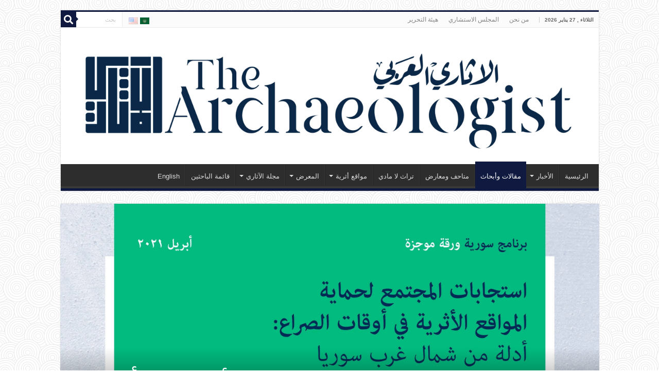

--- FILE ---
content_type: text/html; charset=UTF-8
request_url: https://thearchaeologist.news/thearch/%D8%A7%D8%B3%D8%AA%D8%AC%D8%A7%D8%A8%D8%A7%D8%AA-%D8%A7%D9%84%D9%85%D8%AC%D8%AA%D9%85%D8%B9-%D9%84%D8%AD%D9%85%D8%A7%D9%8A%D8%A9-%D8%A7%D9%84%D9%85%D9%88%D8%A7%D9%82%D8%B9-%D8%A7%D9%84%D8%A7%D8%AB/
body_size: 16911
content:
<!DOCTYPE html>
<html dir="rtl" lang="ar" prefix="og: http://ogp.me/ns#">
<head>
<meta charset="UTF-8" />
<link rel="profile" href="http://gmpg.org/xfn/11" />
<link rel="pingback" href="https://thearchaeologist.news/thearch/xmlrpc.php" />
<title>استجابات المجتمع لحماية المواقع الأثرية في أوقات الصراع &#8211; The Archaeologist</title>
<meta property="og:title" content="استجابات المجتمع لحماية المواقع الأثرية في أوقات الصراع - The Archaeologist"/>
<meta property="og:type" content="article"/>
<meta property="og:description" content="أدلة من شمال غرب سورية ورقة احاطة بقلم الاستاذ عدنان المحمد منشورة على موقع CARA لتحميل النسخة العرب"/>
<meta property="og:url" content="https://thearchaeologist.news/thearch/%d8%a7%d8%b3%d8%aa%d8%ac%d8%a7%d8%a8%d8%a7%d8%aa-%d8%a7%d9%84%d9%85%d8%ac%d8%aa%d9%85%d8%b9-%d9%84%d8%ad%d9%85%d8%a7%d9%8a%d8%a9-%d8%a7%d9%84%d9%85%d9%88%d8%a7%d9%82%d8%b9-%d8%a7%d9%84%d8%a7%d8%ab/"/>
<meta property="og:site_name" content="The Archaeologist"/>
<meta property="og:image" content="https://i0.wp.com/thearchaeologist.news/thearch/wp-content/uploads/2021/06/Sgggyria-Archaeology_Arabic_Final_ARB_29Apr21_Page_1-scaled.jpg?resize=660%2C330&ssl=1" />
<meta name='robots' content='max-image-preview:large' />
<link rel="alternate" href="https://thearchaeologist.news/thearch/%d8%a7%d8%b3%d8%aa%d8%ac%d8%a7%d8%a8%d8%a7%d8%aa-%d8%a7%d9%84%d9%85%d8%ac%d8%aa%d9%85%d8%b9-%d9%84%d8%ad%d9%85%d8%a7%d9%8a%d8%a9-%d8%a7%d9%84%d9%85%d9%88%d8%a7%d9%82%d8%b9-%d8%a7%d9%84%d8%a7%d8%ab/" hreflang="ar" />
<link rel="alternate" href="https://thearchaeologist.news/thearch/en/community-responses-to-protecting-archaeological-sites-during-conflict/" hreflang="en" />
<link rel='dns-prefetch' href='//c0.wp.com' />
<link rel='dns-prefetch' href='//i0.wp.com' />
<link rel="alternate" type="application/rss+xml" title="The Archaeologist &laquo; الخلاصة" href="https://thearchaeologist.news/thearch/feed/" />
<link rel="alternate" type="application/rss+xml" title="The Archaeologist &laquo; خلاصة التعليقات" href="https://thearchaeologist.news/thearch/comments/feed/" />
<script type="text/javascript">
window._wpemojiSettings = {"baseUrl":"https:\/\/s.w.org\/images\/core\/emoji\/14.0.0\/72x72\/","ext":".png","svgUrl":"https:\/\/s.w.org\/images\/core\/emoji\/14.0.0\/svg\/","svgExt":".svg","source":{"concatemoji":"https:\/\/thearchaeologist.news\/thearch\/wp-includes\/js\/wp-emoji-release.min.js"}};
/*! This file is auto-generated */
!function(e,a,t){var n,r,o,i=a.createElement("canvas"),p=i.getContext&&i.getContext("2d");function s(e,t){var a=String.fromCharCode,e=(p.clearRect(0,0,i.width,i.height),p.fillText(a.apply(this,e),0,0),i.toDataURL());return p.clearRect(0,0,i.width,i.height),p.fillText(a.apply(this,t),0,0),e===i.toDataURL()}function c(e){var t=a.createElement("script");t.src=e,t.defer=t.type="text/javascript",a.getElementsByTagName("head")[0].appendChild(t)}for(o=Array("flag","emoji"),t.supports={everything:!0,everythingExceptFlag:!0},r=0;r<o.length;r++)t.supports[o[r]]=function(e){if(p&&p.fillText)switch(p.textBaseline="top",p.font="600 32px Arial",e){case"flag":return s([127987,65039,8205,9895,65039],[127987,65039,8203,9895,65039])?!1:!s([55356,56826,55356,56819],[55356,56826,8203,55356,56819])&&!s([55356,57332,56128,56423,56128,56418,56128,56421,56128,56430,56128,56423,56128,56447],[55356,57332,8203,56128,56423,8203,56128,56418,8203,56128,56421,8203,56128,56430,8203,56128,56423,8203,56128,56447]);case"emoji":return!s([129777,127995,8205,129778,127999],[129777,127995,8203,129778,127999])}return!1}(o[r]),t.supports.everything=t.supports.everything&&t.supports[o[r]],"flag"!==o[r]&&(t.supports.everythingExceptFlag=t.supports.everythingExceptFlag&&t.supports[o[r]]);t.supports.everythingExceptFlag=t.supports.everythingExceptFlag&&!t.supports.flag,t.DOMReady=!1,t.readyCallback=function(){t.DOMReady=!0},t.supports.everything||(n=function(){t.readyCallback()},a.addEventListener?(a.addEventListener("DOMContentLoaded",n,!1),e.addEventListener("load",n,!1)):(e.attachEvent("onload",n),a.attachEvent("onreadystatechange",function(){"complete"===a.readyState&&t.readyCallback()})),(e=t.source||{}).concatemoji?c(e.concatemoji):e.wpemoji&&e.twemoji&&(c(e.twemoji),c(e.wpemoji)))}(window,document,window._wpemojiSettings);
</script>
<style type="text/css">
img.wp-smiley,
img.emoji {
	display: inline !important;
	border: none !important;
	box-shadow: none !important;
	height: 1em !important;
	width: 1em !important;
	margin: 0 0.07em !important;
	vertical-align: -0.1em !important;
	background: none !important;
	padding: 0 !important;
}
</style>
	<link rel='stylesheet' id='wp-block-library-rtl-css' href='https://c0.wp.com/c/6.1.9/wp-includes/css/dist/block-library/style-rtl.min.css' type='text/css' media='all' />
<style id='wp-block-library-inline-css' type='text/css'>
.has-text-align-justify{text-align:justify;}
</style>
<link rel='stylesheet' id='mediaelement-css' href='https://c0.wp.com/c/6.1.9/wp-includes/js/mediaelement/mediaelementplayer-legacy.min.css' type='text/css' media='all' />
<link rel='stylesheet' id='wp-mediaelement-css' href='https://c0.wp.com/c/6.1.9/wp-includes/js/mediaelement/wp-mediaelement.min.css' type='text/css' media='all' />
<link rel='stylesheet' id='classic-theme-styles-css' href='https://c0.wp.com/c/6.1.9/wp-includes/css/classic-themes.min.css' type='text/css' media='all' />
<style id='global-styles-inline-css' type='text/css'>
body{--wp--preset--color--black: #000000;--wp--preset--color--cyan-bluish-gray: #abb8c3;--wp--preset--color--white: #ffffff;--wp--preset--color--pale-pink: #f78da7;--wp--preset--color--vivid-red: #cf2e2e;--wp--preset--color--luminous-vivid-orange: #ff6900;--wp--preset--color--luminous-vivid-amber: #fcb900;--wp--preset--color--light-green-cyan: #7bdcb5;--wp--preset--color--vivid-green-cyan: #00d084;--wp--preset--color--pale-cyan-blue: #8ed1fc;--wp--preset--color--vivid-cyan-blue: #0693e3;--wp--preset--color--vivid-purple: #9b51e0;--wp--preset--gradient--vivid-cyan-blue-to-vivid-purple: linear-gradient(135deg,rgba(6,147,227,1) 0%,rgb(155,81,224) 100%);--wp--preset--gradient--light-green-cyan-to-vivid-green-cyan: linear-gradient(135deg,rgb(122,220,180) 0%,rgb(0,208,130) 100%);--wp--preset--gradient--luminous-vivid-amber-to-luminous-vivid-orange: linear-gradient(135deg,rgba(252,185,0,1) 0%,rgba(255,105,0,1) 100%);--wp--preset--gradient--luminous-vivid-orange-to-vivid-red: linear-gradient(135deg,rgba(255,105,0,1) 0%,rgb(207,46,46) 100%);--wp--preset--gradient--very-light-gray-to-cyan-bluish-gray: linear-gradient(135deg,rgb(238,238,238) 0%,rgb(169,184,195) 100%);--wp--preset--gradient--cool-to-warm-spectrum: linear-gradient(135deg,rgb(74,234,220) 0%,rgb(151,120,209) 20%,rgb(207,42,186) 40%,rgb(238,44,130) 60%,rgb(251,105,98) 80%,rgb(254,248,76) 100%);--wp--preset--gradient--blush-light-purple: linear-gradient(135deg,rgb(255,206,236) 0%,rgb(152,150,240) 100%);--wp--preset--gradient--blush-bordeaux: linear-gradient(135deg,rgb(254,205,165) 0%,rgb(254,45,45) 50%,rgb(107,0,62) 100%);--wp--preset--gradient--luminous-dusk: linear-gradient(135deg,rgb(255,203,112) 0%,rgb(199,81,192) 50%,rgb(65,88,208) 100%);--wp--preset--gradient--pale-ocean: linear-gradient(135deg,rgb(255,245,203) 0%,rgb(182,227,212) 50%,rgb(51,167,181) 100%);--wp--preset--gradient--electric-grass: linear-gradient(135deg,rgb(202,248,128) 0%,rgb(113,206,126) 100%);--wp--preset--gradient--midnight: linear-gradient(135deg,rgb(2,3,129) 0%,rgb(40,116,252) 100%);--wp--preset--duotone--dark-grayscale: url('#wp-duotone-dark-grayscale');--wp--preset--duotone--grayscale: url('#wp-duotone-grayscale');--wp--preset--duotone--purple-yellow: url('#wp-duotone-purple-yellow');--wp--preset--duotone--blue-red: url('#wp-duotone-blue-red');--wp--preset--duotone--midnight: url('#wp-duotone-midnight');--wp--preset--duotone--magenta-yellow: url('#wp-duotone-magenta-yellow');--wp--preset--duotone--purple-green: url('#wp-duotone-purple-green');--wp--preset--duotone--blue-orange: url('#wp-duotone-blue-orange');--wp--preset--font-size--small: 13px;--wp--preset--font-size--medium: 20px;--wp--preset--font-size--large: 36px;--wp--preset--font-size--x-large: 42px;--wp--preset--spacing--20: 0.44rem;--wp--preset--spacing--30: 0.67rem;--wp--preset--spacing--40: 1rem;--wp--preset--spacing--50: 1.5rem;--wp--preset--spacing--60: 2.25rem;--wp--preset--spacing--70: 3.38rem;--wp--preset--spacing--80: 5.06rem;}:where(.is-layout-flex){gap: 0.5em;}body .is-layout-flow > .alignleft{float: left;margin-inline-start: 0;margin-inline-end: 2em;}body .is-layout-flow > .alignright{float: right;margin-inline-start: 2em;margin-inline-end: 0;}body .is-layout-flow > .aligncenter{margin-left: auto !important;margin-right: auto !important;}body .is-layout-constrained > .alignleft{float: left;margin-inline-start: 0;margin-inline-end: 2em;}body .is-layout-constrained > .alignright{float: right;margin-inline-start: 2em;margin-inline-end: 0;}body .is-layout-constrained > .aligncenter{margin-left: auto !important;margin-right: auto !important;}body .is-layout-constrained > :where(:not(.alignleft):not(.alignright):not(.alignfull)){max-width: var(--wp--style--global--content-size);margin-left: auto !important;margin-right: auto !important;}body .is-layout-constrained > .alignwide{max-width: var(--wp--style--global--wide-size);}body .is-layout-flex{display: flex;}body .is-layout-flex{flex-wrap: wrap;align-items: center;}body .is-layout-flex > *{margin: 0;}:where(.wp-block-columns.is-layout-flex){gap: 2em;}.has-black-color{color: var(--wp--preset--color--black) !important;}.has-cyan-bluish-gray-color{color: var(--wp--preset--color--cyan-bluish-gray) !important;}.has-white-color{color: var(--wp--preset--color--white) !important;}.has-pale-pink-color{color: var(--wp--preset--color--pale-pink) !important;}.has-vivid-red-color{color: var(--wp--preset--color--vivid-red) !important;}.has-luminous-vivid-orange-color{color: var(--wp--preset--color--luminous-vivid-orange) !important;}.has-luminous-vivid-amber-color{color: var(--wp--preset--color--luminous-vivid-amber) !important;}.has-light-green-cyan-color{color: var(--wp--preset--color--light-green-cyan) !important;}.has-vivid-green-cyan-color{color: var(--wp--preset--color--vivid-green-cyan) !important;}.has-pale-cyan-blue-color{color: var(--wp--preset--color--pale-cyan-blue) !important;}.has-vivid-cyan-blue-color{color: var(--wp--preset--color--vivid-cyan-blue) !important;}.has-vivid-purple-color{color: var(--wp--preset--color--vivid-purple) !important;}.has-black-background-color{background-color: var(--wp--preset--color--black) !important;}.has-cyan-bluish-gray-background-color{background-color: var(--wp--preset--color--cyan-bluish-gray) !important;}.has-white-background-color{background-color: var(--wp--preset--color--white) !important;}.has-pale-pink-background-color{background-color: var(--wp--preset--color--pale-pink) !important;}.has-vivid-red-background-color{background-color: var(--wp--preset--color--vivid-red) !important;}.has-luminous-vivid-orange-background-color{background-color: var(--wp--preset--color--luminous-vivid-orange) !important;}.has-luminous-vivid-amber-background-color{background-color: var(--wp--preset--color--luminous-vivid-amber) !important;}.has-light-green-cyan-background-color{background-color: var(--wp--preset--color--light-green-cyan) !important;}.has-vivid-green-cyan-background-color{background-color: var(--wp--preset--color--vivid-green-cyan) !important;}.has-pale-cyan-blue-background-color{background-color: var(--wp--preset--color--pale-cyan-blue) !important;}.has-vivid-cyan-blue-background-color{background-color: var(--wp--preset--color--vivid-cyan-blue) !important;}.has-vivid-purple-background-color{background-color: var(--wp--preset--color--vivid-purple) !important;}.has-black-border-color{border-color: var(--wp--preset--color--black) !important;}.has-cyan-bluish-gray-border-color{border-color: var(--wp--preset--color--cyan-bluish-gray) !important;}.has-white-border-color{border-color: var(--wp--preset--color--white) !important;}.has-pale-pink-border-color{border-color: var(--wp--preset--color--pale-pink) !important;}.has-vivid-red-border-color{border-color: var(--wp--preset--color--vivid-red) !important;}.has-luminous-vivid-orange-border-color{border-color: var(--wp--preset--color--luminous-vivid-orange) !important;}.has-luminous-vivid-amber-border-color{border-color: var(--wp--preset--color--luminous-vivid-amber) !important;}.has-light-green-cyan-border-color{border-color: var(--wp--preset--color--light-green-cyan) !important;}.has-vivid-green-cyan-border-color{border-color: var(--wp--preset--color--vivid-green-cyan) !important;}.has-pale-cyan-blue-border-color{border-color: var(--wp--preset--color--pale-cyan-blue) !important;}.has-vivid-cyan-blue-border-color{border-color: var(--wp--preset--color--vivid-cyan-blue) !important;}.has-vivid-purple-border-color{border-color: var(--wp--preset--color--vivid-purple) !important;}.has-vivid-cyan-blue-to-vivid-purple-gradient-background{background: var(--wp--preset--gradient--vivid-cyan-blue-to-vivid-purple) !important;}.has-light-green-cyan-to-vivid-green-cyan-gradient-background{background: var(--wp--preset--gradient--light-green-cyan-to-vivid-green-cyan) !important;}.has-luminous-vivid-amber-to-luminous-vivid-orange-gradient-background{background: var(--wp--preset--gradient--luminous-vivid-amber-to-luminous-vivid-orange) !important;}.has-luminous-vivid-orange-to-vivid-red-gradient-background{background: var(--wp--preset--gradient--luminous-vivid-orange-to-vivid-red) !important;}.has-very-light-gray-to-cyan-bluish-gray-gradient-background{background: var(--wp--preset--gradient--very-light-gray-to-cyan-bluish-gray) !important;}.has-cool-to-warm-spectrum-gradient-background{background: var(--wp--preset--gradient--cool-to-warm-spectrum) !important;}.has-blush-light-purple-gradient-background{background: var(--wp--preset--gradient--blush-light-purple) !important;}.has-blush-bordeaux-gradient-background{background: var(--wp--preset--gradient--blush-bordeaux) !important;}.has-luminous-dusk-gradient-background{background: var(--wp--preset--gradient--luminous-dusk) !important;}.has-pale-ocean-gradient-background{background: var(--wp--preset--gradient--pale-ocean) !important;}.has-electric-grass-gradient-background{background: var(--wp--preset--gradient--electric-grass) !important;}.has-midnight-gradient-background{background: var(--wp--preset--gradient--midnight) !important;}.has-small-font-size{font-size: var(--wp--preset--font-size--small) !important;}.has-medium-font-size{font-size: var(--wp--preset--font-size--medium) !important;}.has-large-font-size{font-size: var(--wp--preset--font-size--large) !important;}.has-x-large-font-size{font-size: var(--wp--preset--font-size--x-large) !important;}
.wp-block-navigation a:where(:not(.wp-element-button)){color: inherit;}
:where(.wp-block-columns.is-layout-flex){gap: 2em;}
.wp-block-pullquote{font-size: 1.5em;line-height: 1.6;}
</style>
<link rel='stylesheet' id='eb-widget-style-css' href='https://thearchaeologist.news/thearch/wp-content/uploads/eb-style/eb-style-widget.min.css' type='text/css' media='all' />
<link rel='stylesheet' id='essensial-blocks-animation-css' href='https://thearchaeologist.news/thearch/wp-content/plugins/essential-blocks/assets/css/animate.min.css' type='text/css' media='all' />
<link rel='stylesheet' id='tie-style-css' href='https://thearchaeologist.news/thearch/wp-content/themes/sahifa/style.css' type='text/css' media='all' />
<link rel='stylesheet' id='tie-ilightbox-skin-css' href='https://thearchaeologist.news/thearch/wp-content/themes/sahifa/css/ilightbox/dark-skin/skin.css' type='text/css' media='all' />
<link rel='stylesheet' id='newsletter-css' href='https://thearchaeologist.news/thearch/wp-content/plugins/newsletter/style.css' type='text/css' media='all' />
<link rel='stylesheet' id='elementor-frontend-css' href='https://thearchaeologist.news/thearch/wp-content/plugins/elementor/assets/css/frontend-lite-rtl.min.css' type='text/css' media='all' />
<link rel='stylesheet' id='eael-general-css' href='https://thearchaeologist.news/thearch/wp-content/plugins/essential-addons-for-elementor-lite/assets/front-end/css/view/general.min.css' type='text/css' media='all' />
<link rel='stylesheet' id='jetpack_css-rtl-css' href='https://c0.wp.com/p/jetpack/11.5.1/css/jetpack-rtl.css' type='text/css' media='all' />
<script type='text/javascript' id='essensial-blocks-blocks-localize-js-extra'>
/* <![CDATA[ */
var EssentialBlocksLocalize = {"eb_plugins_url":"https:\/\/thearchaeologist.news\/thearch\/wp-content\/plugins\/essential-blocks\/","eb_wp_version":"6.1","eb_admin_url":"https:\/\/thearchaeologist.news\/thearch\/wp-admin\/","rest_rootURL":"https:\/\/thearchaeologist.news\/thearch\/wp-json\/","ajax_url":"https:\/\/thearchaeologist.news\/thearch\/wp-admin\/admin-ajax.php","enabled_blocks":{"accordion":{"label":"Accordion","value":"accordion","visibility":"true"},"button":{"label":"Button","value":"button","visibility":"true"},"call_to_action":{"label":"Call To Action","value":"call_to_action","visibility":"true"},"countdown":{"label":"Countdown","value":"countdown","visibility":"true"},"dual_button":{"label":"Dual Button","value":"dual_button","visibility":"true"},"flipbox":{"label":"Flipbox","value":"flipbox","visibility":"true"},"advanced_heading":{"label":"Advanced Heading","value":"advanced_heading","visibility":"true"},"image_comparison":{"label":"Image Comparison","value":"image_comparison","visibility":"true"},"image_gallery":{"label":"Image Gallery","value":"image_gallery","visibility":"true"},"infobox":{"label":"Infobox","value":"infobox","visibility":"true"},"instagram_feed":{"label":"Instagram Feed","value":"instagram_feed","visibility":"true"},"interactive_promo":{"label":"Interactive Promo","value":"interactive_promo","visibility":"true"},"notice":{"label":"Notice","value":"notice","visibility":"true"},"parallax_slider":{"label":"Parallax Slider","value":"parallax_slider","visibility":"true"},"pricing_table":{"label":"Pricing Table","value":"pricing_table","visibility":"true"},"progress_bar":{"label":"Progress Bar","value":"progress_bar","visibility":"true"},"slider":{"label":"Slider","value":"slider","visibility":"true"},"social":{"label":"Social Icons","value":"social","visibility":"true"},"social_share":{"label":"Social Share","value":"social_share","visibility":"true"},"team_member":{"label":"Team Member","value":"team_member","visibility":"true"},"testimonial":{"label":"Testimonial","value":"testimonial","visibility":"true"},"toggle_content":{"label":"Toggle Content","value":"toggle_content","visibility":"true"},"typing_text":{"label":"Typing Text","value":"typing_text","visibility":"true"},"wrapper":{"label":"Wrapper","value":"wrapper","visibility":"true"},"number_counter":{"label":"Number Counter","value":"number_counter","visibility":"true"},"post_grid":{"label":"Post Grid","value":"post_grid","visibility":"true"},"feature_list":{"label":"Feature List","value":"feature_list","visibility":"true"},"row":{"label":"Row","value":"row","visibility":"true"},"table_of_contents":{"label":"Table Of Contents","value":"table_of_contents","visibility":"true"},"fluent_forms":{"label":"Fluent Forms","value":"fluent_forms","visibility":"true"},"advanced_tabs":{"label":"Advanced Tabs","value":"advanced_tabs","visibility":"true"},"advanced_navigation":{"label":"Advanced Navigation","value":"advanced_navigation","visibility":"true"},"woo_product_grid":{"label":"Woo Product Grid","value":"woo_product_grid","visibility":"true"},"advanced_image":{"label":"Advanced Image","value":"advanced_image","visibility":"true"},"wpforms":{"label":"WPForms","value":"wpforms","visibility":"true"},"post_carousel":{"label":"Post Carousel","value":"post_carousel","visibility":"true"},"advanced_video":{"label":"Advanced Video","value":"advanced_video","visibility":"true"},"popup":{"label":"Popup","value":"popup","visibility":"true"},"openverse":{"label":"Openverse","value":"openverse","visibility":"true"},"nft_gallery":{"label":"NFT Gallery","value":"nft_gallery","visibility":"true"}},"is_fluent_form_active":"","fluent_form_lists":"[]","is_wpforms_active":"false","wpforms_lists":"[\"Create a Form First\"]","is_templately_installed":"","is_templately_active":"","woocommerce_active":"false","nft_nonce":"1202fb208b","openverse_nonce":"05b785cc71","openverse_item_nonce":"432f5530f3","openverse_reg_nonce":"e0abefce2d","openverse_auth_nonce":"7c0841a3c2"};
/* ]]> */
</script>
<script type='text/javascript' src='https://thearchaeologist.news/thearch/wp-content/plugins/essential-blocks/assets/js/eb-blocks-localize.js' id='essensial-blocks-blocks-localize-js'></script>
<script type='text/javascript' id='jetpack_related-posts-js-extra'>
/* <![CDATA[ */
var related_posts_js_options = {"post_heading":"h4"};
/* ]]> */
</script>
<script type='text/javascript' src='https://c0.wp.com/p/jetpack/11.5.1/_inc/build/related-posts/related-posts.min.js' id='jetpack_related-posts-js'></script>
<script type='text/javascript' src='https://c0.wp.com/c/6.1.9/wp-includes/js/jquery/jquery.min.js' id='jquery-core-js'></script>
<script type='text/javascript' src='https://c0.wp.com/c/6.1.9/wp-includes/js/jquery/jquery-migrate.min.js' id='jquery-migrate-js'></script>
<script type='text/javascript' id='tie-postviews-cache-js-extra'>
/* <![CDATA[ */
var tieViewsCacheL10n = {"admin_ajax_url":"https:\/\/thearchaeologist.news\/thearch\/wp-admin\/admin-ajax.php","post_id":"4399"};
/* ]]> */
</script>
<script type='text/javascript' src='https://thearchaeologist.news/thearch/wp-content/themes/sahifa/js/postviews-cache.js' id='tie-postviews-cache-js'></script>
<link rel="https://api.w.org/" href="https://thearchaeologist.news/thearch/wp-json/" /><link rel="alternate" type="application/json" href="https://thearchaeologist.news/thearch/wp-json/wp/v2/posts/4399" /><link rel="EditURI" type="application/rsd+xml" title="RSD" href="https://thearchaeologist.news/thearch/xmlrpc.php?rsd" />
<link rel="wlwmanifest" type="application/wlwmanifest+xml" href="https://thearchaeologist.news/thearch/wp-includes/wlwmanifest.xml" />
<link rel="stylesheet" href="https://thearchaeologist.news/thearch/wp-content/themes/sahifa/rtl.css" type="text/css" media="screen" /><meta name="generator" content="WordPress 6.1.9" />
<link rel="canonical" href="https://thearchaeologist.news/thearch/%d8%a7%d8%b3%d8%aa%d8%ac%d8%a7%d8%a8%d8%a7%d8%aa-%d8%a7%d9%84%d9%85%d8%ac%d8%aa%d9%85%d8%b9-%d9%84%d8%ad%d9%85%d8%a7%d9%8a%d8%a9-%d8%a7%d9%84%d9%85%d9%88%d8%a7%d9%82%d8%b9-%d8%a7%d9%84%d8%a7%d8%ab/" />
<link rel='shortlink' href='https://thearchaeologist.news/thearch/?p=4399' />
<link rel="alternate" type="application/json+oembed" href="https://thearchaeologist.news/thearch/wp-json/oembed/1.0/embed?url=https%3A%2F%2Fthearchaeologist.news%2Fthearch%2F%25d8%25a7%25d8%25b3%25d8%25aa%25d8%25ac%25d8%25a7%25d8%25a8%25d8%25a7%25d8%25aa-%25d8%25a7%25d9%2584%25d9%2585%25d8%25ac%25d8%25aa%25d9%2585%25d8%25b9-%25d9%2584%25d8%25ad%25d9%2585%25d8%25a7%25d9%258a%25d8%25a9-%25d8%25a7%25d9%2584%25d9%2585%25d9%2588%25d8%25a7%25d9%2582%25d8%25b9-%25d8%25a7%25d9%2584%25d8%25a7%25d8%25ab%2F" />
<link rel="alternate" type="text/xml+oembed" href="https://thearchaeologist.news/thearch/wp-json/oembed/1.0/embed?url=https%3A%2F%2Fthearchaeologist.news%2Fthearch%2F%25d8%25a7%25d8%25b3%25d8%25aa%25d8%25ac%25d8%25a7%25d8%25a8%25d8%25a7%25d8%25aa-%25d8%25a7%25d9%2584%25d9%2585%25d8%25ac%25d8%25aa%25d9%2585%25d8%25b9-%25d9%2584%25d8%25ad%25d9%2585%25d8%25a7%25d9%258a%25d8%25a9-%25d8%25a7%25d9%2584%25d9%2585%25d9%2588%25d8%25a7%25d9%2582%25d8%25b9-%25d8%25a7%25d9%2584%25d8%25a7%25d8%25ab%2F&#038;format=xml" />
	<style>img#wpstats{display:none}</style>
		<link rel="shortcut icon" href="https://thearchaeologist.news/thearch/wp-content/themes/sahifa/favicon.ico" title="Favicon" />
<!--[if IE]>
<script type="text/javascript">jQuery(document).ready(function (){ jQuery(".menu-item").has("ul").children("a").attr("aria-haspopup", "true");});</script>
<![endif]-->
<!--[if lt IE 9]>
<script src="https://thearchaeologist.news/thearch/wp-content/themes/sahifa/js/html5.js"></script>
<script src="https://thearchaeologist.news/thearch/wp-content/themes/sahifa/js/selectivizr-min.js"></script>
<![endif]-->
<!--[if IE 9]>
<link rel="stylesheet" type="text/css" media="all" href="https://thearchaeologist.news/thearch/wp-content/themes/sahifa/css/ie9.css" />
<![endif]-->
<!--[if IE 8]>
<link rel="stylesheet" type="text/css" media="all" href="https://thearchaeologist.news/thearch/wp-content/themes/sahifa/css/ie8.css" />
<![endif]-->
<!--[if IE 7]>
<link rel="stylesheet" type="text/css" media="all" href="https://thearchaeologist.news/thearch/wp-content/themes/sahifa/css/ie7.css" />
<![endif]-->


<meta name="viewport" content="width=device-width, initial-scale=1.0" />
<link rel="apple-touch-icon-precomposed" href="https://thearchaeologist.news/thearch/wp-content/uploads/2020/07/cropped-the-archaeologist-logoلل.png" />



<style type="text/css" media="screen">

::-webkit-scrollbar {
	width: 8px;
	height:8px;
}

#main-nav,
.cat-box-content,
#sidebar .widget-container,
.post-listing,
#commentform {
	border-bottom-color: #101a40;
}

.search-block .search-button,
#topcontrol,
#main-nav ul li.current-menu-item a,
#main-nav ul li.current-menu-item a:hover,
#main-nav ul li.current_page_parent a,
#main-nav ul li.current_page_parent a:hover,
#main-nav ul li.current-menu-parent a,
#main-nav ul li.current-menu-parent a:hover,
#main-nav ul li.current-page-ancestor a,
#main-nav ul li.current-page-ancestor a:hover,
.pagination span.current,
.share-post span.share-text,
.flex-control-paging li a.flex-active,
.ei-slider-thumbs li.ei-slider-element,
.review-percentage .review-item span span,
.review-final-score,
.button,
a.button,
a.more-link,
#main-content input[type="submit"],
.form-submit #submit,
#login-form .login-button,
.widget-feedburner .feedburner-subscribe,
input[type="submit"],
#buddypress button,
#buddypress a.button,
#buddypress input[type=submit],
#buddypress input[type=reset],
#buddypress ul.button-nav li a,
#buddypress div.generic-button a,
#buddypress .comment-reply-link,
#buddypress div.item-list-tabs ul li a span,
#buddypress div.item-list-tabs ul li.selected a,
#buddypress div.item-list-tabs ul li.current a,
#buddypress #members-directory-form div.item-list-tabs ul li.selected span,
#members-list-options a.selected,
#groups-list-options a.selected,
body.dark-skin #buddypress div.item-list-tabs ul li a span,
body.dark-skin #buddypress div.item-list-tabs ul li.selected a,
body.dark-skin #buddypress div.item-list-tabs ul li.current a,
body.dark-skin #members-list-options a.selected,
body.dark-skin #groups-list-options a.selected,
.search-block-large .search-button,
#featured-posts .flex-next:hover,
#featured-posts .flex-prev:hover,
a.tie-cart span.shooping-count,
.woocommerce span.onsale,
.woocommerce-page span.onsale ,
.woocommerce .widget_price_filter .ui-slider .ui-slider-handle,
.woocommerce-page .widget_price_filter .ui-slider .ui-slider-handle,
#check-also-close,
a.post-slideshow-next,
a.post-slideshow-prev,
.widget_price_filter .ui-slider .ui-slider-handle,
.quantity .minus:hover,
.quantity .plus:hover,
.mejs-container .mejs-controls .mejs-time-rail .mejs-time-current,
#reading-position-indicator  {
	background-color:#101a40;
}

::-webkit-scrollbar-thumb{
	background-color:#101a40 !important;
}

#theme-footer,
#theme-header,
.top-nav ul li.current-menu-item:before,
#main-nav .menu-sub-content ,
#main-nav ul ul,
#check-also-box {
	border-top-color: #101a40;
}

.search-block:after {
	border-right-color:#101a40;
}

body.rtl .search-block:after {
	border-left-color:#101a40;
}

#main-nav ul > li.menu-item-has-children:hover > a:after,
#main-nav ul > li.mega-menu:hover > a:after {
	border-color:transparent transparent #101a40;
}

.widget.timeline-posts li a:hover,
.widget.timeline-posts li a:hover span.tie-date {
	color: #101a40;
}

.widget.timeline-posts li a:hover span.tie-date:before {
	background: #101a40;
	border-color: #101a40;
}

#order_review,
#order_review_heading {
	border-color: #101a40;
}


body {
	background-image : url(https://thearchaeologist.news/thearch/wp-content/themes/sahifa/images/patterns/body-bg40.png);
	background-position: top center;
}

</style>

		<script type="text/javascript">
			/* <![CDATA[ */
				var sf_position = '0';
				var sf_templates = "<a href=\"{search_url_escaped}\">\u0639\u0631\u0636 \u0643\u0644 \u0627\u0644\u0646\u062a\u0627\u0626\u062c<\/a>";
				var sf_input = '.search-live';
				jQuery(document).ready(function(){
					jQuery(sf_input).ajaxyLiveSearch({"expand":false,"searchUrl":"https:\/\/thearchaeologist.news\/thearch\/?s=%s","text":"Search","delay":500,"iwidth":180,"width":315,"ajaxUrl":"https:\/\/thearchaeologist.news\/thearch\/wp-admin\/admin-ajax.php?lang=ar","rtl":0});
					jQuery(".live-search_ajaxy-selective-input").keyup(function() {
						var width = jQuery(this).val().length * 8;
						if(width < 50) {
							width = 50;
						}
						jQuery(this).width(width);
					});
					jQuery(".live-search_ajaxy-selective-search").click(function() {
						jQuery(this).find(".live-search_ajaxy-selective-input").focus();
					});
					jQuery(".live-search_ajaxy-selective-close").click(function() {
						jQuery(this).parent().remove();
					});
				});
			/* ]]> */
		</script>
		<link rel="icon" href="https://i0.wp.com/thearchaeologist.news/thearch/wp-content/uploads/2020/07/cropped-the-archaeologist-logoلل.png?fit=32%2C32&#038;ssl=1" sizes="32x32" />
<link rel="icon" href="https://i0.wp.com/thearchaeologist.news/thearch/wp-content/uploads/2020/07/cropped-the-archaeologist-logoلل.png?fit=192%2C192&#038;ssl=1" sizes="192x192" />
<link rel="apple-touch-icon" href="https://i0.wp.com/thearchaeologist.news/thearch/wp-content/uploads/2020/07/cropped-the-archaeologist-logoلل.png?fit=180%2C180&#038;ssl=1" />
<meta name="msapplication-TileImage" content="https://i0.wp.com/thearchaeologist.news/thearch/wp-content/uploads/2020/07/cropped-the-archaeologist-logoلل.png?fit=270%2C270&#038;ssl=1" />
</head>
<body id="top" class="rtl post-template-default single single-post postid-4399 single-format-standard elementor-default elementor-kit-784">

<div class="wrapper-outer">

	<div class="background-cover"></div>

	<aside id="slide-out">

			<div class="search-mobile">
			<form method="get" id="searchform-mobile" action="https://thearchaeologist.news/thearch/">
				<button class="search-button" type="submit" value="بحث"><i class="fa fa-search"></i></button>
				<input type="text" id="s-mobile" name="s" title="بحث" value="بحث" onfocus="if (this.value == 'بحث') {this.value = '';}" onblur="if (this.value == '') {this.value = 'بحث';}"  />
			</form>
		</div><!-- .search-mobile /-->
	
			<div class="social-icons">
		
			</div>

	
		<div id="mobile-menu" ></div>
	</aside><!-- #slide-out /-->

		<div id="wrapper" class="boxed">
		<div class="inner-wrapper">

		<header id="theme-header" class="theme-header center-logo">
						<div id="top-nav" class="top-nav">
				<div class="container">

							<span class="today-date">الثلاثاء ,  27  يناير 2026</span>
				<div class="top-menu"><ul id="menu-top-ar" class="menu"><li id="menu-item-1796" class="menu-item menu-item-type-custom menu-item-object-custom menu-item-1796"><a href="https://thearchaeologist.news/?p=1793">من نحن</a></li>
<li id="menu-item-805" class="menu-item menu-item-type-taxonomy menu-item-object-category menu-item-805"><a href="https://thearchaeologist.news/thearch/category/%d8%a7%d9%84%d9%85%d8%ac%d9%84%d8%b3_%d8%a7%d9%84%d8%a7%d8%b3%d8%aa%d8%b4%d8%a7%d8%b1%d9%8a/">المجلس الاستشاري</a></li>
<li id="menu-item-807" class="menu-item menu-item-type-taxonomy menu-item-object-category menu-item-807"><a href="https://thearchaeologist.news/thearch/category/%d9%87%d9%8a%d8%a6%d8%a9_%d8%a7%d9%84%d8%aa%d8%ad%d8%b1%d9%8a%d8%b1/">هيئة التحرير</a></li>
</ul></div>
						<div class="search-block">
						<form method="get" id="searchform-header" action="https://thearchaeologist.news/thearch/">
							<button class="search-button" type="submit" value="بحث"><i class="fa fa-search"></i></button>
							<input class="search-live" type="text" id="s-header" name="s" title="بحث" value="بحث" onfocus="if (this.value == 'بحث') {this.value = '';}" onblur="if (this.value == '') {this.value = 'بحث';}"  />
						</form>
					</div><!-- .search-block /-->
			<div class="social-icons">
		
			</div>

	
	<div id="tie_lang_switcher"><img src="https://thearchaeologist.news/thearch/wp-content/plugins/polylang/flags/arab.png" height="12" alt="ar" width="18" /><a href="https://thearchaeologist.news/thearch/en/community-responses-to-protecting-archaeological-sites-during-conflict/"><img src="https://thearchaeologist.news/thearch/wp-content/plugins/polylang/flags/us.png" height="12" alt="en" width="18" /></a></div>
				</div><!-- .container /-->
			</div><!-- .top-menu /-->
			
		<div class="header-content">

					<a id="slide-out-open" class="slide-out-open" href="#"><span></span></a>
		
			<div class="logo">
			<h2>								<a title="The Archaeologist" href="https://thearchaeologist.news/thearch/">
					<img src="https://thearchaeologist.news/thearch/wp-content/uploads/2022/11/the-archaeologist-logo-1-1-copy-scaled.jpg" alt="The Archaeologist"  /><strong>The Archaeologist Heritage and Archaeology News Network</strong>
				</a>
			</h2>			</div><!-- .logo /-->
						<div class="clear"></div>

		</div>
													<nav id="main-nav" class="fixed-enabled">
				<div class="container">

									<a class="main-nav-logo" title="The Archaeologist" href="https://thearchaeologist.news/thearch/">
						<img src="https://thearchaeologist.news/thearch/wp-content/uploads/2020/07/the-archaeologist-small-1.png" width="195" height="54" alt="The Archaeologist">
					</a>
				
					<div class="main-menu"><ul id="menu-main-men-ar" class="menu"><li id="menu-item-912" class="menu-item menu-item-type-custom menu-item-object-custom menu-item-912"><a title="Home" href="https://thearchaeologist.news">الرئيسية</a></li>
<li id="menu-item-809" class="menu-item menu-item-type-taxonomy menu-item-object-category menu-item-has-children menu-item-809"><a href="https://thearchaeologist.news/thearch/category/%d8%a7%d9%84%d8%a3%d8%ae%d8%a8%d8%a7%d8%b1/">الأخبار</a>
<ul class="sub-menu menu-sub-content">
	<li id="menu-item-811" class="menu-item menu-item-type-taxonomy menu-item-object-category menu-item-811"><a href="https://thearchaeologist.news/thearch/category/%d8%a7%d9%84%d8%a3%d8%ae%d8%a8%d8%a7%d8%b1/%d8%a3%d8%ae%d8%a8%d8%a7%d8%b1_%d9%85%d8%ad%d9%84%d9%8a%d8%a9/">أخبار محلية</a></li>
	<li id="menu-item-810" class="menu-item menu-item-type-taxonomy menu-item-object-category menu-item-810"><a href="https://thearchaeologist.news/thearch/category/%d8%a7%d9%84%d8%a3%d8%ae%d8%a8%d8%a7%d8%b1/%d8%a3%d8%ae%d8%a8%d8%a7%d8%b1_%d8%b9%d8%a7%d9%84%d9%85%d9%8a%d8%a9/">أخبار عالمية</a></li>
</ul>
</li>
<li id="menu-item-828" class="menu-item menu-item-type-taxonomy menu-item-object-category current-post-ancestor current-menu-parent current-post-parent menu-item-828"><a href="https://thearchaeologist.news/thearch/category/%d9%85%d9%82%d8%a7%d9%84%d8%a7%d8%aa_%d9%88%d8%a3%d8%a8%d8%ad%d8%a7%d8%ab/">مقالات وأبحاث</a></li>
<li id="menu-item-827" class="menu-item menu-item-type-taxonomy menu-item-object-category menu-item-827"><a href="https://thearchaeologist.news/thearch/category/%d9%85%d8%aa%d8%a7%d8%ad%d9%81_%d9%88%d9%85%d8%b9%d8%a7%d8%b1%d8%b6/">متاحف ومعارض</a></li>
<li id="menu-item-825" class="menu-item menu-item-type-taxonomy menu-item-object-category menu-item-825"><a href="https://thearchaeologist.news/thearch/category/%d8%aa%d8%b1%d8%a7%d8%ab_%d9%84%d8%a7_%d9%85%d8%a7%d8%af%d9%8a/">تراث لا مادي</a></li>
<li id="menu-item-1367" class="menu-item menu-item-type-taxonomy menu-item-object-category menu-item-has-children menu-item-1367"><a href="https://thearchaeologist.news/thearch/category/%d9%85%d9%88%d8%a7%d9%82%d8%b9-%d8%a3%d8%ab%d8%b1%d9%8a%d8%a9/">مواقع أثرية</a>
<ul class="sub-menu menu-sub-content">
	<li id="menu-item-1358" class="menu-item menu-item-type-taxonomy menu-item-object-category menu-item-1358"><a href="https://thearchaeologist.news/thearch/category/%d9%85%d9%88%d8%a7%d9%82%d8%b9-%d8%a3%d8%ab%d8%b1%d9%8a%d8%a9/%d9%85%d8%a7%d9%82%d8%a8%d9%84-%d8%a7%d9%84%d8%aa%d8%a7%d8%b1%d9%8a%d8%ae/">مواقع ماقبل التاريخ</a></li>
	<li id="menu-item-1360" class="menu-item menu-item-type-taxonomy menu-item-object-category menu-item-1360"><a href="https://thearchaeologist.news/thearch/category/%d9%85%d9%88%d8%a7%d9%82%d8%b9-%d8%a3%d8%ab%d8%b1%d9%8a%d8%a9/%d8%b9%d8%b5%d9%88%d8%b1-%d9%82%d8%af%d9%8a%d9%85%d8%a9/">مواقع عصور قديمة</a></li>
	<li id="menu-item-1361" class="menu-item menu-item-type-taxonomy menu-item-object-category menu-item-1361"><a href="https://thearchaeologist.news/thearch/category/%d9%85%d9%88%d8%a7%d9%82%d8%b9-%d8%a3%d8%ab%d8%b1%d9%8a%d8%a9/%d9%83%d9%84%d8%a7%d8%b3%d9%8a%d9%83%d9%8a%d8%a9/">مواقع كلاسيكية</a></li>
	<li id="menu-item-1359" class="menu-item menu-item-type-taxonomy menu-item-object-category menu-item-1359"><a href="https://thearchaeologist.news/thearch/category/%d9%85%d9%88%d8%a7%d9%82%d8%b9-%d8%a3%d8%ab%d8%b1%d9%8a%d8%a9/%d8%a5%d8%b3%d9%84%d8%a7%d9%85%d9%8a%d8%a9/">مواقع إسلامية</a></li>
</ul>
</li>
<li id="menu-item-812" class="menu-item menu-item-type-taxonomy menu-item-object-category menu-item-has-children menu-item-812"><a href="https://thearchaeologist.news/thearch/category/%d8%a7%d9%84%d9%85%d8%b9%d8%b1%d8%b6/">المعرض</a>
<ul class="sub-menu menu-sub-content">
	<li id="menu-item-813" class="menu-item menu-item-type-taxonomy menu-item-object-category menu-item-813"><a href="https://thearchaeologist.news/thearch/category/%d8%a7%d9%84%d9%85%d8%b9%d8%b1%d8%b6/%d8%b5%d9%88%d8%b1_%d8%a3%d8%b6%d8%b1%d8%a7%d8%b1/">صور أضرار</a></li>
	<li id="menu-item-814" class="menu-item menu-item-type-taxonomy menu-item-object-category menu-item-814"><a href="https://thearchaeologist.news/thearch/category/%d8%a7%d9%84%d9%85%d8%b9%d8%b1%d8%b6/%d8%b5%d9%88%d8%b1_%d9%82%d8%af%d9%8a%d9%85%d8%a9/">صور قديمة</a></li>
	<li id="menu-item-815" class="menu-item menu-item-type-taxonomy menu-item-object-category menu-item-815"><a href="https://thearchaeologist.news/thearch/category/%d8%a7%d9%84%d9%85%d8%b9%d8%b1%d8%b6/%d8%b5%d9%88%d8%b1_%d9%85%d9%86%d9%88%d8%b9%d8%a9/">صور منوعة</a></li>
</ul>
</li>
<li id="menu-item-816" class="menu-item menu-item-type-taxonomy menu-item-object-category menu-item-has-children menu-item-816"><a href="https://thearchaeologist.news/thearch/category/%d9%85%d8%ac%d9%84%d8%a9_%d8%a7%d9%84%d8%a2%d8%ab%d8%a7%d8%b1%d9%8a/">مجلة الآثاري</a>
<ul class="sub-menu menu-sub-content">
	<li id="menu-item-817" class="menu-item menu-item-type-taxonomy menu-item-object-category menu-item-817"><a href="https://thearchaeologist.news/thearch/category/%d9%85%d8%ac%d9%84%d8%a9_%d8%a7%d9%84%d8%a2%d8%ab%d8%a7%d8%b1%d9%8a/%d8%a7%d9%84%d8%a3%d8%b9%d8%af%d8%a7%d8%af/">الأعداد</a></li>
	<li id="menu-item-818" class="menu-item menu-item-type-taxonomy menu-item-object-category menu-item-818"><a href="https://thearchaeologist.news/thearch/category/%d9%85%d8%ac%d9%84%d8%a9_%d8%a7%d9%84%d8%a2%d8%ab%d8%a7%d8%b1%d9%8a/%d9%85%d8%aa%d8%b7%d9%84%d8%a8%d8%a7%d8%aa_%d8%a7%d9%84%d9%86%d8%b4%d8%b1/">متطلبات النشر</a></li>
</ul>
</li>
<li id="menu-item-826" class="menu-item menu-item-type-taxonomy menu-item-object-category menu-item-826"><a href="https://thearchaeologist.news/thearch/category/%d9%82%d8%a7%d8%a6%d9%85%d8%a9_%d8%a7%d9%84%d8%a8%d8%a7%d8%ad%d8%ab%d9%8a%d9%86/">قائمة الباحثين</a></li>
<li id="menu-item-930-en" class="lang-item lang-item-64 lang-item-en lang-item-first menu-item menu-item-type-custom menu-item-object-custom menu-item-930-en"><a href="https://thearchaeologist.news/thearch/en/home/" hreflang="en-US" lang="en-US">English</a></li>
</ul></div>					
					
				</div>
			</nav><!-- .main-nav /-->
					</header><!-- #header /-->

	
	
	<div id="main-content" class="container">

	
	
	
	
		<div class="post-cover-head">
		
			<div class="single-post-thumb single-has-thumb" style="background-image:url( https://i0.wp.com/thearchaeologist.news/thearch/wp-content/uploads/2021/06/Sgggyria-Archaeology_Arabic_Final_ARB_29Apr21_Page_1-scaled.jpg?fit=2560%2C1193&ssl=1);">
			<div class="post-cover-title">
						<h1 class="name post-title entry-title">استجابات المجتمع لحماية المواقع الأثرية في أوقات الصراع</h1>
					
<p class="post-meta">
		
	<span class="post-meta-author"><i class="fa fa-user"></i><a href="https://thearchaeologist.news/thearch/author/qbupczd0e8/" title="">The Archaeologist 1 </a></span>
	
		
	<span class="tie-date"><i class="fa fa-clock-o"></i>يونيو 6, 2021</span>	
	<span class="post-cats"><i class="fa fa-folder"></i><a href="https://thearchaeologist.news/thearch/category/%d9%85%d9%82%d8%a7%d9%84%d8%a7%d8%aa_%d9%88%d8%a3%d8%a8%d8%ad%d8%a7%d8%ab/" rel="category tag">مقالات وأبحاث</a></span>
	
	<span class="post-comments"><i class="fa fa-comments"></i><span>التعليقات <span class="screen-reader-text"> على استجابات المجتمع لحماية المواقع الأثرية في أوقات الصراع مغلقة</span></span></span>
<span class="post-views"><i class="fa fa-eye"></i>242 زيارة</span> </p>
<div class="clear"></div>
			</div>

			<a href="#the-post" class="go-to-the-post"><i class="fa fa-angle-down"></i></a>

		</div>
		<script>
			jQuery(window).scroll(function(){
				var scrolled = jQuery(window).scrollTop();
				 jQuery('.post-cover-title').css({ opacity : 1-(scrolled/1000) });
				 jQuery('.post-cover-head .single-post-thumb').css('background-position', 'center '+ -(scrolled*0.3)+'px');
			});
		</script>
	
		

	</div>
	
	<div class="content post-cover">

		

		
		<article class="post-listing post-4399 post type-post status-publish format-standard has-post-thumbnail  category-_ tag-cultural-heritage tag-endangered-heritage tag-idlib tag-intangible-heritage tag-middle-east-archaeology tag-paper tag-syrian-heritage tag-thearchaeologist tag-thearchaeologist-news tag-3277 tag-613 tag-3172 tag-3174 tag-3171 tag-3173 tag-2375 tag-166" id="the-post">
			
			<div class="post-inner">

			
				<div class="entry">
					
					
					
<p class="has-medium-font-size">أدلة من شمال غرب سورية</p>



<p><span style="text-decoration: underline;">ورقة احاطة بقلم الاستاذ عدنان المحمد منشورة على موقع CARA</span></p>



<div class="wp-block-image"><figure class="aligncenter size-large"><img decoding="async" width="660" height="933" src="https://i0.wp.com/thearchaeologist.news/wp-content/uploads/2021/06/Syria-Archaeology_Arabic_Final_ARB_29Apr21_Page_1-724x1024.jpg?resize=660%2C933&#038;ssl=1" alt="" class="wp-image-4418" srcset="https://i0.wp.com/thearchaeologist.news/thearch/wp-content/uploads/2021/06/Syria-Archaeology_Arabic_Final_ARB_29Apr21_Page_1-scaled.jpg?resize=724%2C1024&amp;ssl=1 724w, https://i0.wp.com/thearchaeologist.news/thearch/wp-content/uploads/2021/06/Syria-Archaeology_Arabic_Final_ARB_29Apr21_Page_1-scaled.jpg?resize=212%2C300&amp;ssl=1 212w, https://i0.wp.com/thearchaeologist.news/thearch/wp-content/uploads/2021/06/Syria-Archaeology_Arabic_Final_ARB_29Apr21_Page_1-scaled.jpg?resize=768%2C1086&amp;ssl=1 768w, https://i0.wp.com/thearchaeologist.news/thearch/wp-content/uploads/2021/06/Syria-Archaeology_Arabic_Final_ARB_29Apr21_Page_1-scaled.jpg?resize=1086%2C1536&amp;ssl=1 1086w, https://i0.wp.com/thearchaeologist.news/thearch/wp-content/uploads/2021/06/Syria-Archaeology_Arabic_Final_ARB_29Apr21_Page_1-scaled.jpg?resize=1448%2C2048&amp;ssl=1 1448w, https://i0.wp.com/thearchaeologist.news/thearch/wp-content/uploads/2021/06/Syria-Archaeology_Arabic_Final_ARB_29Apr21_Page_1-scaled.jpg?w=1810&amp;ssl=1 1810w, https://i0.wp.com/thearchaeologist.news/thearch/wp-content/uploads/2021/06/Syria-Archaeology_Arabic_Final_ARB_29Apr21_Page_1-scaled.jpg?w=1320&amp;ssl=1 1320w" sizes="(max-width: 660px) 100vw, 660px" data-recalc-dims="1" /></figure></div>



<div class="wp-block-image"><figure class="aligncenter size-large"><img decoding="async" loading="lazy" width="660" height="933" src="https://i0.wp.com/thearchaeologist.news/wp-content/uploads/2021/06/Syria-Archaeology_Arabic_Final_ARB_29Apr21_Page_2-724x1024.jpg?resize=660%2C933&#038;ssl=1" alt="" class="wp-image-4419" srcset="https://i0.wp.com/thearchaeologist.news/thearch/wp-content/uploads/2021/06/Syria-Archaeology_Arabic_Final_ARB_29Apr21_Page_2-scaled.jpg?resize=724%2C1024&amp;ssl=1 724w, https://i0.wp.com/thearchaeologist.news/thearch/wp-content/uploads/2021/06/Syria-Archaeology_Arabic_Final_ARB_29Apr21_Page_2-scaled.jpg?resize=212%2C300&amp;ssl=1 212w, https://i0.wp.com/thearchaeologist.news/thearch/wp-content/uploads/2021/06/Syria-Archaeology_Arabic_Final_ARB_29Apr21_Page_2-scaled.jpg?resize=768%2C1086&amp;ssl=1 768w, https://i0.wp.com/thearchaeologist.news/thearch/wp-content/uploads/2021/06/Syria-Archaeology_Arabic_Final_ARB_29Apr21_Page_2-scaled.jpg?resize=1086%2C1536&amp;ssl=1 1086w, https://i0.wp.com/thearchaeologist.news/thearch/wp-content/uploads/2021/06/Syria-Archaeology_Arabic_Final_ARB_29Apr21_Page_2-scaled.jpg?resize=1448%2C2048&amp;ssl=1 1448w, https://i0.wp.com/thearchaeologist.news/thearch/wp-content/uploads/2021/06/Syria-Archaeology_Arabic_Final_ARB_29Apr21_Page_2-scaled.jpg?w=1810&amp;ssl=1 1810w, https://i0.wp.com/thearchaeologist.news/thearch/wp-content/uploads/2021/06/Syria-Archaeology_Arabic_Final_ARB_29Apr21_Page_2-scaled.jpg?w=1320&amp;ssl=1 1320w" sizes="(max-width: 660px) 100vw, 660px" data-recalc-dims="1" /></figure></div>



<div class="wp-block-image"><figure class="aligncenter size-large"><img decoding="async" loading="lazy" width="660" height="933" src="https://i0.wp.com/thearchaeologist.news/wp-content/uploads/2021/06/Syria-Archaeology_Arabic_Final_ARB_29Apr21_Page_3-724x1024.jpg?resize=660%2C933&#038;ssl=1" alt="" class="wp-image-4421" srcset="https://i0.wp.com/thearchaeologist.news/thearch/wp-content/uploads/2021/06/Syria-Archaeology_Arabic_Final_ARB_29Apr21_Page_3-scaled.jpg?resize=724%2C1024&amp;ssl=1 724w, https://i0.wp.com/thearchaeologist.news/thearch/wp-content/uploads/2021/06/Syria-Archaeology_Arabic_Final_ARB_29Apr21_Page_3-scaled.jpg?resize=212%2C300&amp;ssl=1 212w, https://i0.wp.com/thearchaeologist.news/thearch/wp-content/uploads/2021/06/Syria-Archaeology_Arabic_Final_ARB_29Apr21_Page_3-scaled.jpg?resize=768%2C1086&amp;ssl=1 768w, https://i0.wp.com/thearchaeologist.news/thearch/wp-content/uploads/2021/06/Syria-Archaeology_Arabic_Final_ARB_29Apr21_Page_3-scaled.jpg?resize=1086%2C1536&amp;ssl=1 1086w, https://i0.wp.com/thearchaeologist.news/thearch/wp-content/uploads/2021/06/Syria-Archaeology_Arabic_Final_ARB_29Apr21_Page_3-scaled.jpg?resize=1448%2C2048&amp;ssl=1 1448w, https://i0.wp.com/thearchaeologist.news/thearch/wp-content/uploads/2021/06/Syria-Archaeology_Arabic_Final_ARB_29Apr21_Page_3-scaled.jpg?w=1810&amp;ssl=1 1810w, https://i0.wp.com/thearchaeologist.news/thearch/wp-content/uploads/2021/06/Syria-Archaeology_Arabic_Final_ARB_29Apr21_Page_3-scaled.jpg?w=1320&amp;ssl=1 1320w" sizes="(max-width: 660px) 100vw, 660px" data-recalc-dims="1" /></figure></div>



<div class="wp-block-image"><figure class="aligncenter size-large"><img decoding="async" loading="lazy" width="660" height="933" src="https://i0.wp.com/thearchaeologist.news/wp-content/uploads/2021/06/Syria-Archaeology_Arabic_Final_ARB_29Apr21_Page_4-724x1024.jpg?resize=660%2C933&#038;ssl=1" alt="" class="wp-image-4422" srcset="https://i0.wp.com/thearchaeologist.news/thearch/wp-content/uploads/2021/06/Syria-Archaeology_Arabic_Final_ARB_29Apr21_Page_4-scaled.jpg?resize=724%2C1024&amp;ssl=1 724w, https://i0.wp.com/thearchaeologist.news/thearch/wp-content/uploads/2021/06/Syria-Archaeology_Arabic_Final_ARB_29Apr21_Page_4-scaled.jpg?resize=212%2C300&amp;ssl=1 212w, https://i0.wp.com/thearchaeologist.news/thearch/wp-content/uploads/2021/06/Syria-Archaeology_Arabic_Final_ARB_29Apr21_Page_4-scaled.jpg?resize=768%2C1086&amp;ssl=1 768w, https://i0.wp.com/thearchaeologist.news/thearch/wp-content/uploads/2021/06/Syria-Archaeology_Arabic_Final_ARB_29Apr21_Page_4-scaled.jpg?resize=1086%2C1536&amp;ssl=1 1086w, https://i0.wp.com/thearchaeologist.news/thearch/wp-content/uploads/2021/06/Syria-Archaeology_Arabic_Final_ARB_29Apr21_Page_4-scaled.jpg?resize=1448%2C2048&amp;ssl=1 1448w, https://i0.wp.com/thearchaeologist.news/thearch/wp-content/uploads/2021/06/Syria-Archaeology_Arabic_Final_ARB_29Apr21_Page_4-scaled.jpg?w=1810&amp;ssl=1 1810w, https://i0.wp.com/thearchaeologist.news/thearch/wp-content/uploads/2021/06/Syria-Archaeology_Arabic_Final_ARB_29Apr21_Page_4-scaled.jpg?w=1320&amp;ssl=1 1320w" sizes="(max-width: 660px) 100vw, 660px" data-recalc-dims="1" /></figure></div>



<div class="wp-block-image"><figure class="aligncenter size-large"><img decoding="async" loading="lazy" width="660" height="933" src="https://i0.wp.com/thearchaeologist.news/wp-content/uploads/2021/06/Syria-Archaeology_Arabic_Final_ARB_29Apr21_Page_5-724x1024.jpg?resize=660%2C933&#038;ssl=1" alt="" class="wp-image-4424" srcset="https://i0.wp.com/thearchaeologist.news/thearch/wp-content/uploads/2021/06/Syria-Archaeology_Arabic_Final_ARB_29Apr21_Page_5-scaled.jpg?resize=724%2C1024&amp;ssl=1 724w, https://i0.wp.com/thearchaeologist.news/thearch/wp-content/uploads/2021/06/Syria-Archaeology_Arabic_Final_ARB_29Apr21_Page_5-scaled.jpg?resize=212%2C300&amp;ssl=1 212w, https://i0.wp.com/thearchaeologist.news/thearch/wp-content/uploads/2021/06/Syria-Archaeology_Arabic_Final_ARB_29Apr21_Page_5-scaled.jpg?resize=768%2C1086&amp;ssl=1 768w, https://i0.wp.com/thearchaeologist.news/thearch/wp-content/uploads/2021/06/Syria-Archaeology_Arabic_Final_ARB_29Apr21_Page_5-scaled.jpg?resize=1086%2C1536&amp;ssl=1 1086w, https://i0.wp.com/thearchaeologist.news/thearch/wp-content/uploads/2021/06/Syria-Archaeology_Arabic_Final_ARB_29Apr21_Page_5-scaled.jpg?resize=1448%2C2048&amp;ssl=1 1448w, https://i0.wp.com/thearchaeologist.news/thearch/wp-content/uploads/2021/06/Syria-Archaeology_Arabic_Final_ARB_29Apr21_Page_5-scaled.jpg?w=1810&amp;ssl=1 1810w, https://i0.wp.com/thearchaeologist.news/thearch/wp-content/uploads/2021/06/Syria-Archaeology_Arabic_Final_ARB_29Apr21_Page_5-scaled.jpg?w=1320&amp;ssl=1 1320w" sizes="(max-width: 660px) 100vw, 660px" data-recalc-dims="1" /></figure></div>



<div class="wp-block-image"><figure class="aligncenter size-large"><img decoding="async" loading="lazy" width="660" height="933" src="https://i0.wp.com/thearchaeologist.news/wp-content/uploads/2021/06/Syria-Archaeology_Arabic_Final_ARB_29Apr21_Page_6-724x1024.jpg?resize=660%2C933&#038;ssl=1" alt="" class="wp-image-4425" srcset="https://i0.wp.com/thearchaeologist.news/thearch/wp-content/uploads/2021/06/Syria-Archaeology_Arabic_Final_ARB_29Apr21_Page_6-scaled.jpg?resize=724%2C1024&amp;ssl=1 724w, https://i0.wp.com/thearchaeologist.news/thearch/wp-content/uploads/2021/06/Syria-Archaeology_Arabic_Final_ARB_29Apr21_Page_6-scaled.jpg?resize=212%2C300&amp;ssl=1 212w, https://i0.wp.com/thearchaeologist.news/thearch/wp-content/uploads/2021/06/Syria-Archaeology_Arabic_Final_ARB_29Apr21_Page_6-scaled.jpg?resize=768%2C1086&amp;ssl=1 768w, https://i0.wp.com/thearchaeologist.news/thearch/wp-content/uploads/2021/06/Syria-Archaeology_Arabic_Final_ARB_29Apr21_Page_6-scaled.jpg?resize=1086%2C1536&amp;ssl=1 1086w, https://i0.wp.com/thearchaeologist.news/thearch/wp-content/uploads/2021/06/Syria-Archaeology_Arabic_Final_ARB_29Apr21_Page_6-scaled.jpg?resize=1448%2C2048&amp;ssl=1 1448w, https://i0.wp.com/thearchaeologist.news/thearch/wp-content/uploads/2021/06/Syria-Archaeology_Arabic_Final_ARB_29Apr21_Page_6-scaled.jpg?w=1810&amp;ssl=1 1810w, https://i0.wp.com/thearchaeologist.news/thearch/wp-content/uploads/2021/06/Syria-Archaeology_Arabic_Final_ARB_29Apr21_Page_6-scaled.jpg?w=1320&amp;ssl=1 1320w" sizes="(max-width: 660px) 100vw, 660px" data-recalc-dims="1" /></figure></div>



<div class="wp-block-image"><figure class="aligncenter size-large"><img decoding="async" loading="lazy" width="660" height="933" src="https://i0.wp.com/thearchaeologist.news/wp-content/uploads/2021/06/Syria-Archaeology_Arabic_Final_ARB_29Apr21_Page_7-724x1024.jpg?resize=660%2C933&#038;ssl=1" alt="" class="wp-image-4426" srcset="https://i0.wp.com/thearchaeologist.news/thearch/wp-content/uploads/2021/06/Syria-Archaeology_Arabic_Final_ARB_29Apr21_Page_7-scaled.jpg?resize=724%2C1024&amp;ssl=1 724w, https://i0.wp.com/thearchaeologist.news/thearch/wp-content/uploads/2021/06/Syria-Archaeology_Arabic_Final_ARB_29Apr21_Page_7-scaled.jpg?resize=212%2C300&amp;ssl=1 212w, https://i0.wp.com/thearchaeologist.news/thearch/wp-content/uploads/2021/06/Syria-Archaeology_Arabic_Final_ARB_29Apr21_Page_7-scaled.jpg?resize=768%2C1086&amp;ssl=1 768w, https://i0.wp.com/thearchaeologist.news/thearch/wp-content/uploads/2021/06/Syria-Archaeology_Arabic_Final_ARB_29Apr21_Page_7-scaled.jpg?resize=1086%2C1536&amp;ssl=1 1086w, https://i0.wp.com/thearchaeologist.news/thearch/wp-content/uploads/2021/06/Syria-Archaeology_Arabic_Final_ARB_29Apr21_Page_7-scaled.jpg?resize=1448%2C2048&amp;ssl=1 1448w, https://i0.wp.com/thearchaeologist.news/thearch/wp-content/uploads/2021/06/Syria-Archaeology_Arabic_Final_ARB_29Apr21_Page_7-scaled.jpg?w=1810&amp;ssl=1 1810w, https://i0.wp.com/thearchaeologist.news/thearch/wp-content/uploads/2021/06/Syria-Archaeology_Arabic_Final_ARB_29Apr21_Page_7-scaled.jpg?w=1320&amp;ssl=1 1320w" sizes="(max-width: 660px) 100vw, 660px" data-recalc-dims="1" /></figure></div>



<div class="wp-block-image"><figure class="aligncenter size-large"><img decoding="async" loading="lazy" width="660" height="933" src="https://i0.wp.com/thearchaeologist.news/wp-content/uploads/2021/06/Syria-Archaeology_Arabic_Final_ARB_29Apr21_Page_8-724x1024.jpg?resize=660%2C933&#038;ssl=1" alt="" class="wp-image-4427" srcset="https://i0.wp.com/thearchaeologist.news/thearch/wp-content/uploads/2021/06/Syria-Archaeology_Arabic_Final_ARB_29Apr21_Page_8-scaled.jpg?resize=724%2C1024&amp;ssl=1 724w, https://i0.wp.com/thearchaeologist.news/thearch/wp-content/uploads/2021/06/Syria-Archaeology_Arabic_Final_ARB_29Apr21_Page_8-scaled.jpg?resize=212%2C300&amp;ssl=1 212w, https://i0.wp.com/thearchaeologist.news/thearch/wp-content/uploads/2021/06/Syria-Archaeology_Arabic_Final_ARB_29Apr21_Page_8-scaled.jpg?resize=768%2C1086&amp;ssl=1 768w, https://i0.wp.com/thearchaeologist.news/thearch/wp-content/uploads/2021/06/Syria-Archaeology_Arabic_Final_ARB_29Apr21_Page_8-scaled.jpg?resize=1086%2C1536&amp;ssl=1 1086w, https://i0.wp.com/thearchaeologist.news/thearch/wp-content/uploads/2021/06/Syria-Archaeology_Arabic_Final_ARB_29Apr21_Page_8-scaled.jpg?resize=1448%2C2048&amp;ssl=1 1448w, https://i0.wp.com/thearchaeologist.news/thearch/wp-content/uploads/2021/06/Syria-Archaeology_Arabic_Final_ARB_29Apr21_Page_8-scaled.jpg?w=1810&amp;ssl=1 1810w, https://i0.wp.com/thearchaeologist.news/thearch/wp-content/uploads/2021/06/Syria-Archaeology_Arabic_Final_ARB_29Apr21_Page_8-scaled.jpg?w=1320&amp;ssl=1 1320w" sizes="(max-width: 660px) 100vw, 660px" data-recalc-dims="1" /></figure></div>



<div class="wp-block-image"><figure class="aligncenter size-large"><img decoding="async" loading="lazy" width="660" height="933" src="https://i0.wp.com/thearchaeologist.news/wp-content/uploads/2021/06/Syria-Archaeology_Arabic_Final_ARB_29Apr21_Page_9-724x1024.jpg?resize=660%2C933&#038;ssl=1" alt="" class="wp-image-4428" srcset="https://i0.wp.com/thearchaeologist.news/thearch/wp-content/uploads/2021/06/Syria-Archaeology_Arabic_Final_ARB_29Apr21_Page_9-scaled.jpg?resize=724%2C1024&amp;ssl=1 724w, https://i0.wp.com/thearchaeologist.news/thearch/wp-content/uploads/2021/06/Syria-Archaeology_Arabic_Final_ARB_29Apr21_Page_9-scaled.jpg?resize=212%2C300&amp;ssl=1 212w, https://i0.wp.com/thearchaeologist.news/thearch/wp-content/uploads/2021/06/Syria-Archaeology_Arabic_Final_ARB_29Apr21_Page_9-scaled.jpg?resize=768%2C1086&amp;ssl=1 768w, https://i0.wp.com/thearchaeologist.news/thearch/wp-content/uploads/2021/06/Syria-Archaeology_Arabic_Final_ARB_29Apr21_Page_9-scaled.jpg?resize=1086%2C1536&amp;ssl=1 1086w, https://i0.wp.com/thearchaeologist.news/thearch/wp-content/uploads/2021/06/Syria-Archaeology_Arabic_Final_ARB_29Apr21_Page_9-scaled.jpg?resize=1448%2C2048&amp;ssl=1 1448w, https://i0.wp.com/thearchaeologist.news/thearch/wp-content/uploads/2021/06/Syria-Archaeology_Arabic_Final_ARB_29Apr21_Page_9-scaled.jpg?w=1810&amp;ssl=1 1810w, https://i0.wp.com/thearchaeologist.news/thearch/wp-content/uploads/2021/06/Syria-Archaeology_Arabic_Final_ARB_29Apr21_Page_9-scaled.jpg?w=1320&amp;ssl=1 1320w" sizes="(max-width: 660px) 100vw, 660px" data-recalc-dims="1" /></figure></div>



<div class="wp-block-file"><a href="https://thearchaeologist.news/wp-content/uploads/2021/06/Syria-Archaeology_Arabic_Final_ARB_29Apr21.pdf">لتحميل النسخة العربية</a><a href="https://thearchaeologist.news/wp-content/uploads/2021/06/Syria-Archaeology_Arabic_Final_ARB_29Apr21.pdf" class="wp-block-file__button" download>Download</a></div>



<p></p>

<div id='jp-relatedposts' class='jp-relatedposts' >
	<h3 class="jp-relatedposts-headline"><em>Related</em></h3>
</div><div id="author-bio-box" style="background: #f8f8f8; border-top: 2px solid #cccccc; border-bottom: 2px solid #cccccc; color: #333333"><h3><a style="color: #555555;" href="https://thearchaeologist.news/thearch/author/qbupczd0e8/" title="All posts by The Archaeologist 1" rel="author">The Archaeologist 1</a></h3><div class="bio-gravatar"><img alt='' src='https://secure.gravatar.com/avatar/b52a5ac052c1311de25715289c97314c?s=70&#038;d=identicon&#038;r=g' srcset='https://secure.gravatar.com/avatar/b52a5ac052c1311de25715289c97314c?s=140&#038;d=identicon&#038;r=g 2x' class='avatar avatar-70 photo' height='70' width='70' loading='lazy' decoding='async'/></div><a target="_blank" rel="nofollow noopener noreferrer" href="https://thearchaeologist.news" class="bio-icon bio-icon-website"></a><p class="bio-description">خالد حياتله، عالم آثار فلسطيني - سوري، كان قبل النزاع في سوريا مرتبطاً بالمديرية العامة للآثار والمتاحف في دمشق. الان مع معهد الآثار الرقمية في أكسفورد، يستكشف ويقود إمكانات التقنيات الجديدة لإصلاح وإعادة بناء المعالم والمواقع الأثرية المدمرة في سورية. حصل على شهادته في علم الآثار من جامعة BYU في الولايات المتحدة الأمريكية ومن جامعة دمشق.</p></div>					
									</div><!-- .entry /-->


				<div class="share-post">
	<span class="share-text">شاركها</span>

		<ul class="flat-social">
			<li><a href="http://www.facebook.com/sharer.php?u=https://thearchaeologist.news/thearch/?p=4399" class="social-facebook" rel="external" target="_blank"><i class="fa fa-facebook"></i> <span>Facebook</span></a></li>
				<li><a href="https://twitter.com/intent/tweet?text=%D8%A7%D8%B3%D8%AA%D8%AC%D8%A7%D8%A8%D8%A7%D8%AA+%D8%A7%D9%84%D9%85%D8%AC%D8%AA%D9%85%D8%B9+%D9%84%D8%AD%D9%85%D8%A7%D9%8A%D8%A9+%D8%A7%D9%84%D9%85%D9%88%D8%A7%D9%82%D8%B9+%D8%A7%D9%84%D8%A3%D8%AB%D8%B1%D9%8A%D8%A9+%D9%81%D9%8A+%D8%A3%D9%88%D9%82%D8%A7%D8%AA+%D8%A7%D9%84%D8%B5%D8%B1%D8%A7%D8%B9&url=https://thearchaeologist.news/thearch/?p=4399" class="social-twitter" rel="external" target="_blank"><i class="fa fa-twitter"></i> <span>Twitter</span></a></li>
					<li><a href="http://www.linkedin.com/shareArticle?mini=true&url=https://thearchaeologist.news/thearch/?p=4399&title=%D8%A7%D8%B3%D8%AA%D8%AC%D8%A7%D8%A8%D8%A7%D8%AA+%D8%A7%D9%84%D9%85%D8%AC%D8%AA%D9%85%D8%B9+%D9%84%D8%AD%D9%85%D8%A7%D9%8A%D8%A9+%D8%A7%D9%84%D9%85%D9%88%D8%A7%D9%82%D8%B9+%D8%A7%D9%84%D8%A3%D8%AB%D8%B1%D9%8A%D8%A9+%D9%81%D9%8A+%D8%A3%D9%88%D9%82%D8%A7%D8%AA+%D8%A7%D9%84%D8%B5%D8%B1%D8%A7%D8%B9" class="social-linkedin" rel="external" target="_blank"><i class="fa fa-linkedin"></i> <span>LinkedIn</span></a></li>
				<li><a href="http://pinterest.com/pin/create/button/?url=https://thearchaeologist.news/thearch/?p=4399&amp;description=%D8%A7%D8%B3%D8%AA%D8%AC%D8%A7%D8%A8%D8%A7%D8%AA+%D8%A7%D9%84%D9%85%D8%AC%D8%AA%D9%85%D8%B9+%D9%84%D8%AD%D9%85%D8%A7%D9%8A%D8%A9+%D8%A7%D9%84%D9%85%D9%88%D8%A7%D9%82%D8%B9+%D8%A7%D9%84%D8%A3%D8%AB%D8%B1%D9%8A%D8%A9+%D9%81%D9%8A+%D8%A3%D9%88%D9%82%D8%A7%D8%AA+%D8%A7%D9%84%D8%B5%D8%B1%D8%A7%D8%B9&amp;media=https://i0.wp.com/thearchaeologist.news/thearch/wp-content/uploads/2021/06/Sgggyria-Archaeology_Arabic_Final_ARB_29Apr21_Page_1-scaled.jpg?resize=660%2C330&ssl=1" class="social-pinterest" rel="external" target="_blank"><i class="fa fa-pinterest"></i> <span>Pinterest</span></a></li>
		</ul>
		<div class="clear"></div>
</div> <!-- .share-post -->
				<div class="clear"></div>
			</div><!-- .post-inner -->

			<script type="application/ld+json">{"@context":"http:\/\/schema.org","@type":"Article","dateCreated":"2021-06-06T01:20:16+02:00","datePublished":"2021-06-06T01:20:16+02:00","dateModified":"2021-06-07T00:03:51+02:00","headline":"\u0627\u0633\u062a\u062c\u0627\u0628\u0627\u062a \u0627\u0644\u0645\u062c\u062a\u0645\u0639 \u0644\u062d\u0645\u0627\u064a\u0629 \u0627\u0644\u0645\u0648\u0627\u0642\u0639 \u0627\u0644\u0623\u062b\u0631\u064a\u0629 \u0641\u064a \u0623\u0648\u0642\u0627\u062a \u0627\u0644\u0635\u0631\u0627\u0639","name":"\u0627\u0633\u062a\u062c\u0627\u0628\u0627\u062a \u0627\u0644\u0645\u062c\u062a\u0645\u0639 \u0644\u062d\u0645\u0627\u064a\u0629 \u0627\u0644\u0645\u0648\u0627\u0642\u0639 \u0627\u0644\u0623\u062b\u0631\u064a\u0629 \u0641\u064a \u0623\u0648\u0642\u0627\u062a \u0627\u0644\u0635\u0631\u0627\u0639","keywords":"Cultural heritage,Endangered Heritage,Idlib,Intangible heritage,Middle East Archaeology,Paper,Syrian heritage,thearchaeologist,thearchaeologist.news,\u0627\u062f\u0644\u0628,\u0627\u0644\u0622\u062b\u0627\u0631\u064a,\u0627\u0644\u062a\u0631\u0627\u062b \u0627\u0644\u062b\u0642\u0627\u0641\u064a,\u0627\u0644\u062a\u0631\u0627\u062b \u0627\u0644\u0633\u0648\u0631\u064a,\u0627\u0644\u062a\u0631\u0627\u062b \u0627\u0644\u0645\u0647\u062f\u062f \u0628\u0627\u0644\u062e\u0637\u0631,\u0627\u0644\u062a\u0631\u0627\u062b \u063a\u064a\u0631 \u0627\u0644\u0645\u0627\u062f\u064a,\u062f\u0631\u0627\u0633\u0629 \u0623\u062b\u0631\u064a\u0629,\u0633\u0648\u0631\u064a\u0629","url":"https:\/\/thearchaeologist.news\/thearch\/%d8%a7%d8%b3%d8%aa%d8%ac%d8%a7%d8%a8%d8%a7%d8%aa-%d8%a7%d9%84%d9%85%d8%ac%d8%aa%d9%85%d8%b9-%d9%84%d8%ad%d9%85%d8%a7%d9%8a%d8%a9-%d8%a7%d9%84%d9%85%d9%88%d8%a7%d9%82%d8%b9-%d8%a7%d9%84%d8%a7%d8%ab\/","description":"\u0623\u062f\u0644\u0629 \u0645\u0646 \u0634\u0645\u0627\u0644 \u063a\u0631\u0628 \u0633\u0648\u0631\u064a\u0629 \u0648\u0631\u0642\u0629 \u0627\u062d\u0627\u0637\u0629 \u0628\u0642\u0644\u0645 \u0627\u0644\u0627\u0633\u062a\u0627\u0630 \u0639\u062f\u0646\u0627\u0646 \u0627\u0644\u0645\u062d\u0645\u062f \u0645\u0646\u0634\u0648\u0631\u0629 \u0639\u0644\u0649 \u0645\u0648\u0642\u0639 CARA \u0644\u062a\u062d\u0645\u064a\u0644 \u0627\u0644\u0646\u0633\u062e\u0629 \u0627\u0644\u0639\u0631\u0628\u064a\u0629Download","copyrightYear":"2021","publisher":{"@id":"#Publisher","@type":"Organization","name":"The Archaeologist","logo":{"@type":"ImageObject","url":"https:\/\/thearchaeologist.news\/thearch\/wp-content\/uploads\/2022\/11\/the-archaeologist-logo-1-1-copy-scaled.jpg"}},"sourceOrganization":{"@id":"#Publisher"},"copyrightHolder":{"@id":"#Publisher"},"mainEntityOfPage":{"@type":"WebPage","@id":"https:\/\/thearchaeologist.news\/thearch\/%d8%a7%d8%b3%d8%aa%d8%ac%d8%a7%d8%a8%d8%a7%d8%aa-%d8%a7%d9%84%d9%85%d8%ac%d8%aa%d9%85%d8%b9-%d9%84%d8%ad%d9%85%d8%a7%d9%8a%d8%a9-%d8%a7%d9%84%d9%85%d9%88%d8%a7%d9%82%d8%b9-%d8%a7%d9%84%d8%a7%d8%ab\/"},"author":{"@type":"Person","name":"The Archaeologist 1","url":"https:\/\/thearchaeologist.news\/thearch\/author\/qbupczd0e8\/"},"articleSection":"\u0645\u0642\u0627\u0644\u0627\u062a \u0648\u0623\u0628\u062d\u0627\u062b","articleBody":"\n\u0623\u062f\u0644\u0629 \u0645\u0646 \u0634\u0645\u0627\u0644 \u063a\u0631\u0628 \u0633\u0648\u0631\u064a\u0629\n\n\n\n\u0648\u0631\u0642\u0629 \u0627\u062d\u0627\u0637\u0629 \u0628\u0642\u0644\u0645 \u0627\u0644\u0627\u0633\u062a\u0627\u0630 \u0639\u062f\u0646\u0627\u0646 \u0627\u0644\u0645\u062d\u0645\u062f \u0645\u0646\u0634\u0648\u0631\u0629 \u0639\u0644\u0649 \u0645\u0648\u0642\u0639 CARA\n\n\n\n\n\n\n\n\n\n\n\n\n\n\n\n\n\n\n\n\n\n\n\n\n\n\n\n\n\n\n\n\n\n\n\n\n\n\n\n\u0644\u062a\u062d\u0645\u064a\u0644 \u0627\u0644\u0646\u0633\u062e\u0629 \u0627\u0644\u0639\u0631\u0628\u064a\u0629Download\n\n\n\n\n","image":{"@type":"ImageObject","url":"https:\/\/i0.wp.com\/thearchaeologist.news\/thearch\/wp-content\/uploads\/2021\/06\/Sgggyria-Archaeology_Arabic_Final_ARB_29Apr21_Page_1-scaled.jpg?fit=2560%2C1193&ssl=1","width":2560,"height":1193}}</script>
		</article><!-- .post-listing -->
		<p class="post-tag">الوسوم<a href="https://thearchaeologist.news/thearch/tag/cultural-heritage/" rel="tag">Cultural heritage</a> <a href="https://thearchaeologist.news/thearch/tag/endangered-heritage/" rel="tag">Endangered Heritage</a> <a href="https://thearchaeologist.news/thearch/tag/idlib/" rel="tag">Idlib</a> <a href="https://thearchaeologist.news/thearch/tag/intangible-heritage/" rel="tag">Intangible heritage</a> <a href="https://thearchaeologist.news/thearch/tag/middle-east-archaeology/" rel="tag">Middle East Archaeology</a> <a href="https://thearchaeologist.news/thearch/tag/paper/" rel="tag">Paper</a> <a href="https://thearchaeologist.news/thearch/tag/syrian-heritage/" rel="tag">Syrian heritage</a> <a href="https://thearchaeologist.news/thearch/tag/thearchaeologist/" rel="tag">thearchaeologist</a> <a href="https://thearchaeologist.news/thearch/tag/thearchaeologist-news/" rel="tag">thearchaeologist.news</a> <a href="https://thearchaeologist.news/thearch/tag/%d8%a7%d8%af%d9%84%d8%a8/" rel="tag">ادلب</a> <a href="https://thearchaeologist.news/thearch/tag/%d8%a7%d9%84%d8%a2%d8%ab%d8%a7%d8%b1%d9%8a/" rel="tag">الآثاري</a> <a href="https://thearchaeologist.news/thearch/tag/%d8%a7%d9%84%d8%aa%d8%b1%d8%a7%d8%ab-%d8%a7%d9%84%d8%ab%d9%82%d8%a7%d9%81%d9%8a/" rel="tag">التراث الثقافي</a> <a href="https://thearchaeologist.news/thearch/tag/%d8%a7%d9%84%d8%aa%d8%b1%d8%a7%d8%ab-%d8%a7%d9%84%d8%b3%d9%88%d8%b1%d9%8a/" rel="tag">التراث السوري</a> <a href="https://thearchaeologist.news/thearch/tag/%d8%a7%d9%84%d8%aa%d8%b1%d8%a7%d8%ab-%d8%a7%d9%84%d9%85%d9%87%d8%af%d8%af-%d8%a8%d8%a7%d9%84%d8%ae%d8%b7%d8%b1/" rel="tag">التراث المهدد بالخطر</a> <a href="https://thearchaeologist.news/thearch/tag/%d8%a7%d9%84%d8%aa%d8%b1%d8%a7%d8%ab-%d8%ba%d9%8a%d8%b1-%d8%a7%d9%84%d9%85%d8%a7%d8%af%d9%8a/" rel="tag">التراث غير المادي</a> <a href="https://thearchaeologist.news/thearch/tag/%d8%af%d8%b1%d8%a7%d8%b3%d8%a9-%d8%a3%d8%ab%d8%b1%d9%8a%d8%a9/" rel="tag">دراسة أثرية</a> <a href="https://thearchaeologist.news/thearch/tag/%d8%b3%d9%88%d8%b1%d9%8a%d8%a9/" rel="tag">سورية</a></p>

		
		

				<div class="post-navigation">
			<div class="post-previous"><a href="https://thearchaeologist.news/thearch/%d8%a3%d8%ab%d9%8a%d9%86%d8%a7-%d8%aa%d9%88%d8%a7%d8%b5%d9%84-%d8%a7%d9%84%d8%a8%d8%ad%d8%ab-%d8%b9%d9%86-%d9%83%d9%86%d9%88%d8%b2-%d8%a3%d8%ab%d8%b1%d9%8a%d8%a9-%d8%aa%d8%ad%d8%aa-%d8%b4%d9%88%d8%a7/" rel="prev"><span>السابق</span> أثينا تواصل البحث عن كنوز أثرية تحت شوارعها</a></div>
			<div class="post-next"><a href="https://thearchaeologist.news/thearch/%d9%85%d8%af%d8%a7%d9%81%d9%86-%d8%a7%d9%84%d9%87%d8%b6%d8%a8%d8%a9-%d8%a7%d9%84%d8%b4%d9%85%d8%a7%d9%84%d9%8a%d8%a9-%d9%84%d9%82%d9%86%d8%b3%d8%b1%d9%8a%d9%86-%d8%a7%d9%84%d8%b9%d9%8a%d8%b3/" rel="next"><span>التالي</span> مدافن الهضبة الشمالية لقنسرين/ العيس</a></div>
		</div><!-- .post-navigation -->
		
			<section id="related_posts">
		<div class="block-head">
			<h3>مقالات مشابهة</h3><div class="stripe-line"></div>
		</div>
		<div class="post-listing">
						<div class="related-item tie_thumb">
							
				<div class="post-thumbnail">
					<a href="https://thearchaeologist.news/thearch/%d8%ad%d8%b7%d8%a7%d9%85-%d8%b3%d9%81%d9%8a%d9%86%d8%a9-%d8%b9%d9%85%d8%b1%d9%87%d8%a7-3000-%d8%b9%d8%a7%d9%85-%d8%aa%d9%83%d8%b4%d9%81-%d8%b9%d9%86-%d8%b4%d8%a8%d9%83%d8%a9-%d8%aa%d8%ac%d8%a7%d8%b1/">
						<img width="310" height="165" src="https://i0.wp.com/thearchaeologist.news/thearch/wp-content/uploads/2023/01/حطام-2-1-1.jpg?resize=310%2C165&amp;ssl=1" class="attachment-tie-medium size-tie-medium wp-post-image" alt="" decoding="async" loading="lazy" />						<span class="fa overlay-icon"></span>
					</a>
				</div><!-- post-thumbnail /-->
							
				<h3><a href="https://thearchaeologist.news/thearch/%d8%ad%d8%b7%d8%a7%d9%85-%d8%b3%d9%81%d9%8a%d9%86%d8%a9-%d8%b9%d9%85%d8%b1%d9%87%d8%a7-3000-%d8%b9%d8%a7%d9%85-%d8%aa%d9%83%d8%b4%d9%81-%d8%b9%d9%86-%d8%b4%d8%a8%d9%83%d8%a9-%d8%aa%d8%ac%d8%a7%d8%b1/" rel="bookmark"><strong>حطام سفينة عمرها 3000 عام تكشف عن شبكة تجارية معقدة</strong></a></h3>
				<p class="post-meta"><span class="tie-date"><i class="fa fa-clock-o"></i>يناير 16, 2023</span></p>
			</div>
						<div class="related-item tie_thumb">
							
				<div class="post-thumbnail">
					<a href="https://thearchaeologist.news/thearch/%d8%b0%d9%87%d8%a8-%d8%b7%d8%b1%d9%88%d8%a7%d8%af%d8%a7-%d9%88%d8%a8%d9%88%d9%84%d9%8a%d9%88%d8%b4%d9%86%d9%8a-%d9%88%d8%a3%d9%88%d8%b1-%d8%ac%d9%85%d9%8a%d8%b9%d9%87%d8%a7-%d8%aa%d8%b9%d9%88/">
						<img width="310" height="165" src="https://i0.wp.com/thearchaeologist.news/thearch/wp-content/uploads/2023/01/طروادا-1-1-1.jpg?resize=310%2C165&amp;ssl=1" class="attachment-tie-medium size-tie-medium wp-post-image" alt="" decoding="async" loading="lazy" />						<span class="fa overlay-icon"></span>
					</a>
				</div><!-- post-thumbnail /-->
							
				<h3><a href="https://thearchaeologist.news/thearch/%d8%b0%d9%87%d8%a8-%d8%b7%d8%b1%d9%88%d8%a7%d8%af%d8%a7-%d9%88%d8%a8%d9%88%d9%84%d9%8a%d9%88%d8%b4%d9%86%d9%8a-%d9%88%d8%a3%d9%88%d8%b1-%d8%ac%d9%85%d9%8a%d8%b9%d9%87%d8%a7-%d8%aa%d8%b9%d9%88/" rel="bookmark"><strong>ذهب طروادا  وبوليوشني وأور جميعها تعود لذات الأصل</strong></a></h3>
				<p class="post-meta"><span class="tie-date"><i class="fa fa-clock-o"></i>يناير 16, 2023</span></p>
			</div>
						<div class="related-item tie_lightbox">
							
				<div class="post-thumbnail">
					<a href="https://thearchaeologist.news/thearch/%d8%af%d8%b1%d8%a7%d8%b3%d8%a9-%d8%ad%d8%af%d9%8a%d8%ab%d8%a9-%d8%aa%d9%88%d8%ab%d9%82-%d9%85%d9%88%d9%82%d8%b9-%d8%a3%d8%ab%d8%b1%d9%8a-%d8%b9%d9%85%d8%b1%d9%87-8-%d8%a2%d9%84%d8%a7%d9%81/">
						<img width="310" height="165" src="https://i0.wp.com/thearchaeologist.news/thearch/wp-content/uploads/2021/09/جمال-1.jpg?resize=310%2C165&amp;ssl=1" class="attachment-tie-medium size-tie-medium wp-post-image" alt="" decoding="async" loading="lazy" srcset="https://i0.wp.com/thearchaeologist.news/thearch/wp-content/uploads/2021/09/جمال-1.jpg?resize=310%2C165&amp;ssl=1 310w, https://i0.wp.com/thearchaeologist.news/thearch/wp-content/uploads/2021/09/جمال-1.jpg?zoom=2&amp;resize=310%2C165&amp;ssl=1 620w" sizes="(max-width: 310px) 100vw, 310px" />						<span class="fa overlay-icon"></span>
					</a>
				</div><!-- post-thumbnail /-->
							
				<h3><a href="https://thearchaeologist.news/thearch/%d8%af%d8%b1%d8%a7%d8%b3%d8%a9-%d8%ad%d8%af%d9%8a%d8%ab%d8%a9-%d8%aa%d9%88%d8%ab%d9%82-%d9%85%d9%88%d9%82%d8%b9-%d8%a3%d8%ab%d8%b1%d9%8a-%d8%b9%d9%85%d8%b1%d9%87-8-%d8%a2%d9%84%d8%a7%d9%81/" rel="bookmark">دراسة حديثة  توثق  &#8220;موقع أثري&#8221; عمره 8 آلاف عام بالسعودية</a></h3>
				<p class="post-meta"><span class="tie-date"><i class="fa fa-clock-o"></i>سبتمبر 29, 2021</span></p>
			</div>
						<div class="clear"></div>
		</div>
	</section>
	
			
	<section id="check-also-box" class="post-listing check-also-right">
		<a href="#" id="check-also-close"><i class="fa fa-close"></i></a>

		<div class="block-head">
			<h3>شاهد أيضاً</h3>
		</div>

				<div class="check-also-post tie_thumb">
						
			<div class="post-thumbnail">
				<a href="https://thearchaeologist.news/thearch/%d8%a5%d9%83%d8%aa%d8%b4%d8%a7%d9%81-%d8%a3%d8%ab%d8%b1%d9%8a-%d9%82%d8%af%d9%8a%d9%85-%d9%81%d9%8a-%d8%b4%d9%85%d8%a7%d9%84-%d8%ba%d8%b1%d8%a8-%d8%aa%d8%b1%d9%83%d9%8a%d8%a7-%d9%8a%d8%b5%d9%88%d8%b1/">
					<img width="310" height="165" src="https://i0.wp.com/thearchaeologist.news/thearch/wp-content/uploads/2021/09/تركيا-2-1.jpg?resize=310%2C165&amp;ssl=1" class="attachment-tie-medium size-tie-medium wp-post-image" alt="" decoding="async" loading="lazy" srcset="https://i0.wp.com/thearchaeologist.news/thearch/wp-content/uploads/2021/09/تركيا-2-1.jpg?resize=310%2C165&amp;ssl=1 310w, https://i0.wp.com/thearchaeologist.news/thearch/wp-content/uploads/2021/09/تركيا-2-1.jpg?zoom=2&amp;resize=310%2C165&amp;ssl=1 620w" sizes="(max-width: 310px) 100vw, 310px" />					<span class="fa overlay-icon"></span>
				</a>
			</div><!-- post-thumbnail /-->
						
			<h2 class="post-title"><a href="https://thearchaeologist.news/thearch/%d8%a5%d9%83%d8%aa%d8%b4%d8%a7%d9%81-%d8%a3%d8%ab%d8%b1%d9%8a-%d9%82%d8%af%d9%8a%d9%85-%d9%81%d9%8a-%d8%b4%d9%85%d8%a7%d9%84-%d8%ba%d8%b1%d8%a8-%d8%aa%d8%b1%d9%83%d9%8a%d8%a7-%d9%8a%d8%b5%d9%88%d8%b1/" rel="bookmark">إكتشاف أثري قديم في شمال غرب تركيا يصور حرباً بين الإغريق والفرس</a></h2>
			<p>استطاع علماء الآثار في شمال غرب تركيا في داسكيليون القديمة أن يكتشفوا نقوشاً تصور حرباً بين الإغريق والفرس في القرن الخامس قبل الميلاد.</p>
		</div>
			</section>
			
			
	
		
				
<div id="comments">


<div class="clear"></div>


</div><!-- #comments -->

	</div><!-- .content -->
<aside id="sidebar">
	<div class="theiaStickySidebar">
<div id="tie-soundcloud-widget-6" class="widget tie-soundcloud"><div class="widget-top"><h4>SoundCloud</h4><div class="stripe-line"></div></div>
						<div class="widget-container"><iframe width="100%" height="350" scrolling="no" frameborder="no" src="https://w.soundcloud.com/player/?url=https://soundcloud.com/user-877528774&amp;color=101a40&amp;auto_play=false&amp;show_artwork=true&amp;visual=true"></iframe></div></div><!-- .widget /--><div id="facebook-widget-7" class="widget facebook-widget"><div class="widget-top"><h4>Find us on Facebook		</h4><div class="stripe-line"></div></div>
						<div class="widget-container">			<div class="facebook-box">
				<iframe src="https://www.facebook.com/plugins/likebox.php?href=https://www.facebook.com/profile.php?id=100063635073735&amp;width=300&amp;height=250&amp;show_faces=true&amp;header=false&amp;stream=false&amp;show_border=false" scrolling="no" frameborder="0" style="border:none; overflow:hidden; width:300px; height:250px;" allowTransparency="true"></iframe>
			</div>
	</div></div><!-- .widget /--><div id="posts-list-widget-8" class="widget posts-list"><div class="widget-top"><h4>Recent Posts		</h4><div class="stripe-line"></div></div>
						<div class="widget-container">				<ul>
							<li class="tie_thumb">
							<div class="post-thumbnail">
					<a href="https://thearchaeologist.news/thearch/%d8%ba%d8%b2%d8%a9-%d8%aa%d9%83%d8%aa%d8%b4%d9%81-%d8%b9%d8%b4%d8%b1%d8%a7%d8%aa-%d8%a7%d9%84%d9%82%d8%a8%d9%88%d8%b1-%d8%a7%d9%84%d8%aa%d9%8a-%d8%aa%d8%b9%d9%88%d8%af-%d9%84%d9%84%d8%ad%d9%82%d8%a8/" rel="bookmark"><img width="110" height="75" src="https://i0.wp.com/thearchaeologist.news/thearch/wp-content/uploads/2023/01/غزة-1.jpg?resize=110%2C75&amp;ssl=1" class="attachment-tie-small size-tie-small wp-post-image" alt="" decoding="async" loading="lazy" srcset="https://i0.wp.com/thearchaeologist.news/thearch/wp-content/uploads/2023/01/غزة-1.jpg?resize=110%2C75&amp;ssl=1 110w, https://i0.wp.com/thearchaeologist.news/thearch/wp-content/uploads/2023/01/غزة-1.jpg?zoom=2&amp;resize=110%2C75&amp;ssl=1 220w, https://i0.wp.com/thearchaeologist.news/thearch/wp-content/uploads/2023/01/غزة-1.jpg?zoom=3&amp;resize=110%2C75&amp;ssl=1 330w" sizes="(max-width: 110px) 100vw, 110px" /><span class="fa overlay-icon"></span></a>
				</div><!-- post-thumbnail /-->
						<h3><a href="https://thearchaeologist.news/thearch/%d8%ba%d8%b2%d8%a9-%d8%aa%d9%83%d8%aa%d8%b4%d9%81-%d8%b9%d8%b4%d8%b1%d8%a7%d8%aa-%d8%a7%d9%84%d9%82%d8%a8%d9%88%d8%b1-%d8%a7%d9%84%d8%aa%d9%8a-%d8%aa%d8%b9%d9%88%d8%af-%d9%84%d9%84%d8%ad%d9%82%d8%a8/"><strong>غزة تكتشف عشرات القبور التي تعود للحقبة الرومانية</strong></a></h3>
			 <span class="tie-date"><i class="fa fa-clock-o"></i>يناير 30, 2023</span>		</li>
				<li class="tie_thumb">
							<div class="post-thumbnail">
					<a href="https://thearchaeologist.news/thearch/%d8%aa%d8%b9%d8%b1%d9%81-%d9%83%d9%8a%d9%81-%d8%aa%d9%85-%d8%a5%d9%86%d9%82%d8%a7%d8%b0-%d9%85%d8%ae%d8%b7%d9%88%d8%b7-%d9%85%d8%b2%d8%a7%d9%85%d9%8a%d8%b1-%d8%af%d8%a7%d9%88%d9%88%d8%af-%d8%b9%d9%84/" rel="bookmark"><img width="110" height="75" src="https://i0.wp.com/thearchaeologist.news/thearch/wp-content/uploads/2023/01/دتوود-.jpg?resize=110%2C75&amp;ssl=1" class="attachment-tie-small size-tie-small wp-post-image" alt="" decoding="async" loading="lazy" srcset="https://i0.wp.com/thearchaeologist.news/thearch/wp-content/uploads/2023/01/دتوود-.jpg?resize=110%2C75&amp;ssl=1 110w, https://i0.wp.com/thearchaeologist.news/thearch/wp-content/uploads/2023/01/دتوود-.jpg?zoom=2&amp;resize=110%2C75&amp;ssl=1 220w, https://i0.wp.com/thearchaeologist.news/thearch/wp-content/uploads/2023/01/دتوود-.jpg?zoom=3&amp;resize=110%2C75&amp;ssl=1 330w" sizes="(max-width: 110px) 100vw, 110px" /><span class="fa overlay-icon"></span></a>
				</div><!-- post-thumbnail /-->
						<h3><a href="https://thearchaeologist.news/thearch/%d8%aa%d8%b9%d8%b1%d9%81-%d9%83%d9%8a%d9%81-%d8%aa%d9%85-%d8%a5%d9%86%d9%82%d8%a7%d8%b0-%d9%85%d8%ae%d8%b7%d9%88%d8%b7-%d9%85%d8%b2%d8%a7%d9%85%d9%8a%d8%b1-%d8%af%d8%a7%d9%88%d9%88%d8%af-%d8%b9%d9%84/"><strong>تعرف كيف تم إنقاذ مخطوط مزامير داوود على يد آثاريين مصريين</strong></a></h3>
			 <span class="tie-date"><i class="fa fa-clock-o"></i>يناير 30, 2023</span>		</li>
				<li class="tie_thumb">
							<div class="post-thumbnail">
					<a href="https://thearchaeologist.news/thearch/%d8%ad%d8%b7%d8%a7%d9%85-%d8%b3%d9%81%d9%8a%d9%86%d8%a9-%d8%b9%d9%85%d8%b1%d9%87%d8%a7-3000-%d8%b9%d8%a7%d9%85-%d8%aa%d9%83%d8%b4%d9%81-%d8%b9%d9%86-%d8%b4%d8%a8%d9%83%d8%a9-%d8%aa%d8%ac%d8%a7%d8%b1/" rel="bookmark"><img width="110" height="75" src="https://i0.wp.com/thearchaeologist.news/thearch/wp-content/uploads/2023/01/حطام-2-1-1.jpg?resize=110%2C75&amp;ssl=1" class="attachment-tie-small size-tie-small wp-post-image" alt="" decoding="async" loading="lazy" srcset="https://i0.wp.com/thearchaeologist.news/thearch/wp-content/uploads/2023/01/حطام-2-1-1.jpg?resize=110%2C75&amp;ssl=1 110w, https://i0.wp.com/thearchaeologist.news/thearch/wp-content/uploads/2023/01/حطام-2-1-1.jpg?zoom=2&amp;resize=110%2C75&amp;ssl=1 220w, https://i0.wp.com/thearchaeologist.news/thearch/wp-content/uploads/2023/01/حطام-2-1-1.jpg?zoom=3&amp;resize=110%2C75&amp;ssl=1 330w" sizes="(max-width: 110px) 100vw, 110px" /><span class="fa overlay-icon"></span></a>
				</div><!-- post-thumbnail /-->
						<h3><a href="https://thearchaeologist.news/thearch/%d8%ad%d8%b7%d8%a7%d9%85-%d8%b3%d9%81%d9%8a%d9%86%d8%a9-%d8%b9%d9%85%d8%b1%d9%87%d8%a7-3000-%d8%b9%d8%a7%d9%85-%d8%aa%d9%83%d8%b4%d9%81-%d8%b9%d9%86-%d8%b4%d8%a8%d9%83%d8%a9-%d8%aa%d8%ac%d8%a7%d8%b1/"><strong>حطام سفينة عمرها 3000 عام تكشف عن شبكة تجارية معقدة</strong></a></h3>
			 <span class="tie-date"><i class="fa fa-clock-o"></i>يناير 16, 2023</span>		</li>
				<li class="tie_thumb">
							<div class="post-thumbnail">
					<a href="https://thearchaeologist.news/thearch/%d8%b0%d9%87%d8%a8-%d8%b7%d8%b1%d9%88%d8%a7%d8%af%d8%a7-%d9%88%d8%a8%d9%88%d9%84%d9%8a%d9%88%d8%b4%d9%86%d9%8a-%d9%88%d8%a3%d9%88%d8%b1-%d8%ac%d9%85%d9%8a%d8%b9%d9%87%d8%a7-%d8%aa%d8%b9%d9%88/" rel="bookmark"><img width="110" height="75" src="https://i0.wp.com/thearchaeologist.news/thearch/wp-content/uploads/2023/01/طروادا-1-1-1.jpg?resize=110%2C75&amp;ssl=1" class="attachment-tie-small size-tie-small wp-post-image" alt="" decoding="async" loading="lazy" srcset="https://i0.wp.com/thearchaeologist.news/thearch/wp-content/uploads/2023/01/طروادا-1-1-1.jpg?resize=110%2C75&amp;ssl=1 110w, https://i0.wp.com/thearchaeologist.news/thearch/wp-content/uploads/2023/01/طروادا-1-1-1.jpg?zoom=2&amp;resize=110%2C75&amp;ssl=1 220w, https://i0.wp.com/thearchaeologist.news/thearch/wp-content/uploads/2023/01/طروادا-1-1-1.jpg?zoom=3&amp;resize=110%2C75&amp;ssl=1 330w" sizes="(max-width: 110px) 100vw, 110px" /><span class="fa overlay-icon"></span></a>
				</div><!-- post-thumbnail /-->
						<h3><a href="https://thearchaeologist.news/thearch/%d8%b0%d9%87%d8%a8-%d8%b7%d8%b1%d9%88%d8%a7%d8%af%d8%a7-%d9%88%d8%a8%d9%88%d9%84%d9%8a%d9%88%d8%b4%d9%86%d9%8a-%d9%88%d8%a3%d9%88%d8%b1-%d8%ac%d9%85%d9%8a%d8%b9%d9%87%d8%a7-%d8%aa%d8%b9%d9%88/"><strong>ذهب طروادا  وبوليوشني وأور جميعها تعود لذات الأصل</strong></a></h3>
			 <span class="tie-date"><i class="fa fa-clock-o"></i>يناير 16, 2023</span>		</li>
						</ul>
		<div class="clear"></div>
	</div></div><!-- .widget /--><div id="block-25" class="widget widget_block">
<div style="padding:20px;text-align:left" class="wp-block-tnp-minimal"><p>You can Subscribe to our Newsletter</p><div><div class="tnp tnp-subscription">
<form method="post" action="https://thearchaeologist.news/thearch/?na=s">

<input type="hidden" name="nlang" value="ar"><div class="tnp-field tnp-field-email"><label for="tnp-1">Email</label>
<input class="tnp-email" type="email" name="ne" id="tnp-1" value="" required></div>
<div class="tnp-field tnp-field-button"><input class="tnp-submit" type="submit" value="Subscribe" >
</div>
</form>
</div>
</div></div>
</div></div><!-- .widget /--><div id="block-29" class="widget widget_block">
<hr class="wp-block-separator has-alpha-channel-opacity"/>
</div></div><!-- .widget /--><div id="block-27" class="widget widget_block">        <div class="wp-block-essential-blocks-social-share">
            <div class="eb-parent-wrapper eb-parent-eb-social-share-sr0utf4 ">
                <div class="eb-social-share-sr0utf4 eb-social-share-wrapper">
                    <ul class="eb-social-shares">
                                                    <li>
                                <a class="facebook-f-original " href=https://www.facebook.com/sharer/sharer.php?u=https://thearchaeologist.news/thearch/%d8%a7%d8%b3%d8%aa%d8%ac%d8%a7%d8%a8%d8%a7%d8%aa-%d8%a7%d9%84%d9%85%d8%ac%d8%aa%d9%85%d8%b9-%d9%84%d8%ad%d9%85%d8%a7%d9%8a%d8%a9-%d8%a7%d9%84%d9%85%d9%88%d8%a7%d9%82%d8%b9-%d8%a7%d9%84%d8%a7%d8%ab/ target="_blank" rel="nofollow noopener noreferrer">
                                    <i class="hvr-icon eb-social-share-icon fab fa-facebook-f"></i>
                                                                    </a>
                            </li>
                                                    <li>
                                <a class="twitter-original " href=https://twitter.com/share?text=استجابات%20المجتمع%20لحماية%20المواقع%20الأثرية%20في%20أوقات%20الصراع&#038;url=https://thearchaeologist.news/thearch/%d8%a7%d8%b3%d8%aa%d8%ac%d8%a7%d8%a8%d8%a7%d8%aa-%d8%a7%d9%84%d9%85%d8%ac%d8%aa%d9%85%d8%b9-%d9%84%d8%ad%d9%85%d8%a7%d9%8a%d8%a9-%d8%a7%d9%84%d9%85%d9%88%d8%a7%d9%82%d8%b9-%d8%a7%d9%84%d8%a7%d8%ab/ target="_blank" rel="nofollow noopener noreferrer">
                                    <i class="hvr-icon eb-social-share-icon fab fa-twitter"></i>
                                                                    </a>
                            </li>
                                                    <li>
                                <a class="linkedin-in-original " href=https://www.linkedin.com/shareArticle?title=استجابات%20المجتمع%20لحماية%20المواقع%20الأثرية%20في%20أوقات%20الصراع&#038;url=https://thearchaeologist.news/thearch/%d8%a7%d8%b3%d8%aa%d8%ac%d8%a7%d8%a8%d8%a7%d8%aa-%d8%a7%d9%84%d9%85%d8%ac%d8%aa%d9%85%d8%b9-%d9%84%d8%ad%d9%85%d8%a7%d9%8a%d8%a9-%d8%a7%d9%84%d9%85%d9%88%d8%a7%d9%82%d8%b9-%d8%a7%d9%84%d8%a7%d8%ab/&#038;mini=true target="_blank" rel="nofollow noopener noreferrer">
                                    <i class="hvr-icon eb-social-share-icon fab fa-linkedin-in"></i>
                                                                    </a>
                            </li>
                                                    <li>
                                <a class="whatsapp-original " href=https://api.whatsapp.com/send?text=استجابات%20المجتمع%20لحماية%20المواقع%20الأثرية%20في%20أوقات%20الصراع%20https://thearchaeologist.news/thearch/%d8%a7%d8%b3%d8%aa%d8%ac%d8%a7%d8%a8%d8%a7%d8%aa-%d8%a7%d9%84%d9%85%d8%ac%d8%aa%d9%85%d8%b9-%d9%84%d8%ad%d9%85%d8%a7%d9%8a%d8%a9-%d8%a7%d9%84%d9%85%d9%88%d8%a7%d9%82%d8%b9-%d8%a7%d9%84%d8%a7%d8%ab/ target="_blank" rel="nofollow noopener noreferrer">
                                    <i class="hvr-icon eb-social-share-icon fab fa-whatsapp"></i>
                                                                    </a>
                            </li>
                                            </ul>
                </div>
            </div>
        </div>
</div></div><!-- .widget /-->	</div><!-- .theiaStickySidebar /-->
</aside><!-- #sidebar /-->	<div class="clear"></div>
</div><!-- .container /-->

				
<div class="clear"></div>
<div class="footer-bottom">
	<div class="container">
		<div class="alignright">
			Thearchaeologist.news is Part of Heritage Roots VOF		</div>
				
		<div class="alignleft">
			Copyrights Reserved for The Archaeologist 2026		</div>
		<div class="clear"></div>
	</div><!-- .Container -->
</div><!-- .Footer bottom -->

</div><!-- .inner-Wrapper -->
</div><!-- #Wrapper -->
</div><!-- .Wrapper-outer -->
	<div id="topcontrol" class="fa fa-angle-up" title="إلى الأعلى"></div>
<div id="fb-root"></div>
<div id="reading-position-indicator"></div><link rel='stylesheet' id='author-bio-box-styles-css' href='https://thearchaeologist.news/thearch/wp-content/plugins/author-bio-box/assets/css/author-bio-box.css' type='text/css' media='all' />
<link rel='stylesheet' id='essential-blocks-frontend-style-css' href='https://thearchaeologist.news/thearch/wp-content/plugins/essential-blocks/dist/style.css' type='text/css' media='all' />
<link rel='stylesheet' id='eb-fontawesome-frontend-css' href='https://thearchaeologist.news/thearch/wp-content/plugins/essential-blocks/assets/css/font-awesome5.css' type='text/css' media='all' />
<link rel='stylesheet' id='essential-blocks-hover-css-css' href='https://thearchaeologist.news/thearch/wp-content/plugins/essential-blocks/assets/css/hover-min.css' type='text/css' media='all' />
<script type='text/javascript' src='https://c0.wp.com/p/jetpack/11.5.1/_inc/build/photon/photon.min.js' id='jetpack-photon-js'></script>
<script type='text/javascript' src='https://thearchaeologist.news/thearch/wp-content/plugins/essential-blocks/assets/js/eb-animation-load.js' id='essential-blocks-eb-animation-js'></script>
<script type='text/javascript' id='tie-scripts-js-extra'>
/* <![CDATA[ */
var tie = {"mobile_menu_active":"true","mobile_menu_top":"true","lightbox_all":"true","lightbox_gallery":"true","woocommerce_lightbox":"","lightbox_skin":"dark","lightbox_thumb":"horizontal","lightbox_arrows":"true","sticky_sidebar":"1","is_singular":"1","reading_indicator":"true","lang_no_results":"\u0644\u0627 \u064a\u0648\u062c\u062f \u0646\u062a\u0627\u0626\u062c","lang_results_found":"\u0646\u062a\u0627\u0626\u062c \u062a\u0645 \u0627\u0644\u0639\u062b\u0648\u0631 \u0639\u0644\u064a\u0647\u0627"};
/* ]]> */
</script>
<script type='text/javascript' src='https://thearchaeologist.news/thearch/wp-content/themes/sahifa/js/tie-scripts.js' id='tie-scripts-js'></script>
<script type='text/javascript' src='https://thearchaeologist.news/thearch/wp-content/themes/sahifa/js/ilightbox.packed.js' id='tie-ilightbox-js'></script>
<script type='text/javascript' id='eael-general-js-extra'>
/* <![CDATA[ */
var localize = {"ajaxurl":"https:\/\/thearchaeologist.news\/thearch\/wp-admin\/admin-ajax.php","nonce":"5d34f7f2e3","i18n":{"added":"Added ","compare":"Compare","loading":"Loading..."},"page_permalink":"https:\/\/thearchaeologist.news\/thearch\/%d8%a7%d8%b3%d8%aa%d8%ac%d8%a7%d8%a8%d8%a7%d8%aa-%d8%a7%d9%84%d9%85%d8%ac%d8%aa%d9%85%d8%b9-%d9%84%d8%ad%d9%85%d8%a7%d9%8a%d8%a9-%d8%a7%d9%84%d9%85%d9%88%d8%a7%d9%82%d8%b9-%d8%a7%d9%84%d8%a7%d8%ab\/","cart_redirectition":"","cart_page_url":"","el_breakpoints":{"mobile":{"label":"\u0627\u0644\u0647\u0627\u062a\u0641 \u0627\u0644\u0645\u062d\u0645\u0648\u0644","value":767,"default_value":767,"direction":"max","is_enabled":true},"mobile_extra":{"label":"\u0647\u0627\u062a\u0641 \u0645\u062d\u0645\u0648\u0644 - \u0623\u0641\u0642\u064a","value":880,"default_value":880,"direction":"max","is_enabled":false},"tablet":{"label":"\u0627\u0644\u0623\u062c\u0647\u0632\u0629 \u0627\u0644\u0644\u0648\u062d\u064a\u0629","value":1024,"default_value":1024,"direction":"max","is_enabled":true},"tablet_extra":{"label":"\u062c\u0647\u0627\u0632 \u0644\u0648\u062d\u064a -\u0623\u0641\u0642\u064a","value":1200,"default_value":1200,"direction":"max","is_enabled":false},"laptop":{"label":"\u062d\u0627\u0633\u0648\u0628 \u0645\u062d\u0645\u0648\u0644","value":1366,"default_value":1366,"direction":"max","is_enabled":false},"widescreen":{"label":"\u0627\u0644\u0634\u0627\u0634\u0629 \u0627\u0644\u0639\u0631\u064a\u0636\u0629","value":2400,"default_value":2400,"direction":"min","is_enabled":false}}};
/* ]]> */
</script>
<script type='text/javascript' src='https://thearchaeologist.news/thearch/wp-content/plugins/essential-addons-for-elementor-lite/assets/front-end/js/view/general.min.js' id='eael-general-js'></script>
<script type='text/javascript' src='https://thearchaeologist.news/thearch/wp-content/themes/sahifa/js/search.js' id='tie-search-js'></script>
<script type='text/javascript' src='https://c0.wp.com/c/6.1.9/wp-includes/blocks/file/view.min.js' id='wp-block-file-view-js'></script>
<script type='text/javascript' src='https://thearchaeologist.news/thearch/wp-content/plugins/essential-blocks/blocks/social-share/frontend/index.js' id='essential-blocks-social-share-js-js'></script>
<script type='text/javascript'>
(function() {
				var expirationDate = new Date();
				expirationDate.setTime( expirationDate.getTime() + 31536000 * 1000 );
				document.cookie = "pll_language=ar; expires=" + expirationDate.toUTCString() + "; path=/thearch/; secure; SameSite=Lax";
			}());
</script>
	<script src='https://stats.wp.com/e-202605.js' defer></script>
	<script>
		_stq = window._stq || [];
		_stq.push([ 'view', {v:'ext',blog:'212629764',post:'4399',tz:'1',srv:'thearchaeologist.news',j:'1:11.5.1'} ]);
		_stq.push([ 'clickTrackerInit', '212629764', '4399' ]);
	</script></body>
</html>

--- FILE ---
content_type: text/css
request_url: https://thearchaeologist.news/thearch/wp-content/uploads/eb-style/eb-style-widget.min.css
body_size: 695
content:
/* eb-social-links-sy2fecq Starts *//* =eb-social-links-sy2fecq= Ends *//* eb-social-share-2i0ekma Starts *//* =eb-social-share-2i0ekma= Ends *//* eb-social-links-08ln3xm Starts *//* =eb-social-links-08ln3xm= Ends *//* eb-social-share-sr0utf4 Starts */ div.eb-social-share-wrapper ul { margin: 0; padding:0; } .eb-social-share-sr0utf4.eb-social-share-wrapper { position:relative; padding: 20px; transition: background 0.5s, border 0.5s, border-radius 0.5s, box-shadow 0.5s ; } .eb-social-share-sr0utf4.eb-social-share-wrapper:before{ transition: background 0.5s, opacity 0.5s, filter 0.5s; } .eb-social-share-sr0utf4.eb-social-share-wrapper ul.eb-social-shares { list-style: none; flex-wrap: wrap; align-items: center; justify-content: center; column-gap:20px; display: flex; } .eb-social-share-sr0utf4.eb-social-share-wrapper ul.eb-social-shares li a { box-sizing:border-box; text-decoration: none; cursor: pointer; display: flex; justify-content: center; align-items: center; margin: 10px 0; padding-top: 10px; padding-right: 20px; padding-left: 20px; padding-bottom: 10px; border-radius: 10px; transition: color 0.5s, background-color 0.5s, border 0.5s, border-radius 0.5s, box-shadow 0.5s ; font-size: 16px; } .eb-social-share-sr0utf4.eb-social-share-wrapper.eb-social-share-floating ul.eb-social-shares { display: inline-block; position: fixed; left: 0; top: 35%; transform: translate(0, -50px); overflow: auto; -ms-overflow-style: none; /* IE and Edge */ scrollbar-width: none; /* Firefox */ max-height: 200px; } ul.eb-social-shares::-webkit-scrollbar { display: none; } .eb-social-share-sr0utf4.eb-social-share-wrapper.eb-social-share-floating ul.eb-social-shares .eb-social-share-text { width: 0; overflow: hidden; white-space: nowrap; transition: all 0.4s; } .eb-social-share-sr0utf4.eb-social-share-wrapper.eb-social-share-floating ul.eb-social-shares li a .eb-social-share-icon { width: 16px; text-align: center; } .eb-social-share-sr0utf4.eb-social-share-wrapper.eb-social-share-floating ul.eb-social-shares li a { display: inline-flex; } .eb-social-share-sr0utf4.eb-social-share-wrapper.eb-social-share-floating ul.eb-social-shares li a.eb-slide-out .eb-social-share-text { width: 100px; } .eb-social-share-sr0utf4.eb-social-share-wrapper ul.eb-social-shares li:hover a { background:undefined; color:undefined; } .eb-social-share-sr0utf4.eb-social-share-wrapper ul.eb-social-shares li span.eb-social-share-text:before { content: ""; width: 1px; height: 20px; background-color: #fff; opacity: .5; display: inline-block; vertical-align: middle; margin: 0 10px; } .eb-social-share-sr0utf4.eb-social-share-wrapper.eb-social-share-floating.eb-social-share-circular ul.eb-social-shares li a.eb-slide-out { height: unset; width: unset; border-radius: 140px } .eb-social-share-sr0utf4.eb-social-share-wrapper.eb-social-share-floating.eb-social-share-circular ul.eb-social-shares li a.eb-slide-out i { height: 140px; width: 140px; display: flex; align-items: center; justify-content: center; } .wp-admin .eb-parent-eb-social-share-sr0utf4 { display: block; opacity: 1; } .eb-parent-eb-social-share-sr0utf4 { display: block; }  @media(max-width: 1024px){ .eb-social-share-sr0utf4.eb-social-share-wrapper.eb-social-share-floating ul.eb-social-shares { max-height: 200px; } .eb-social-share-sr0utf4.eb-social-share-wrapper.eb-social-share-floating ul.eb-social-shares li a.eb-slide-out .eb-social-share-text { width: 100px; } .eb-social-share-sr0utf4.eb-social-share-wrapper ul.eb-social-shares li a { font-size: ; margin: 0; } .editor-styles-wrapper.wp-embed-responsive .eb-parent-eb-social-share-sr0utf4 { display: block; opacity: 1; } .eb-parent-eb-social-share-sr0utf4 { display: block; } } @media(max-width: 767px){ .eb-social-share-sr0utf4.eb-social-share-wrapper.eb-social-share-floating ul.eb-social-shares { max-height: 200px; } .eb-social-share-sr0utf4.eb-social-share-wrapper.eb-social-share-floating ul.eb-social-shares li a.eb-slide-out .eb-social-share-text { width: 100px; } .eb-social-share-sr0utf4.eb-social-share-wrapper ul.eb-social-shares li a { font-size: ; margin: 0; } .editor-styles-wrapper.wp-embed-responsive .eb-parent-eb-social-share-sr0utf4 { display: block; opacity: 1; } .eb-parent-eb-social-share-sr0utf4 { display: block; } }/* =eb-social-share-sr0utf4= Ends *//* eb-social-share-8mgfr7w Starts *//* =eb-social-share-8mgfr7w= Ends */